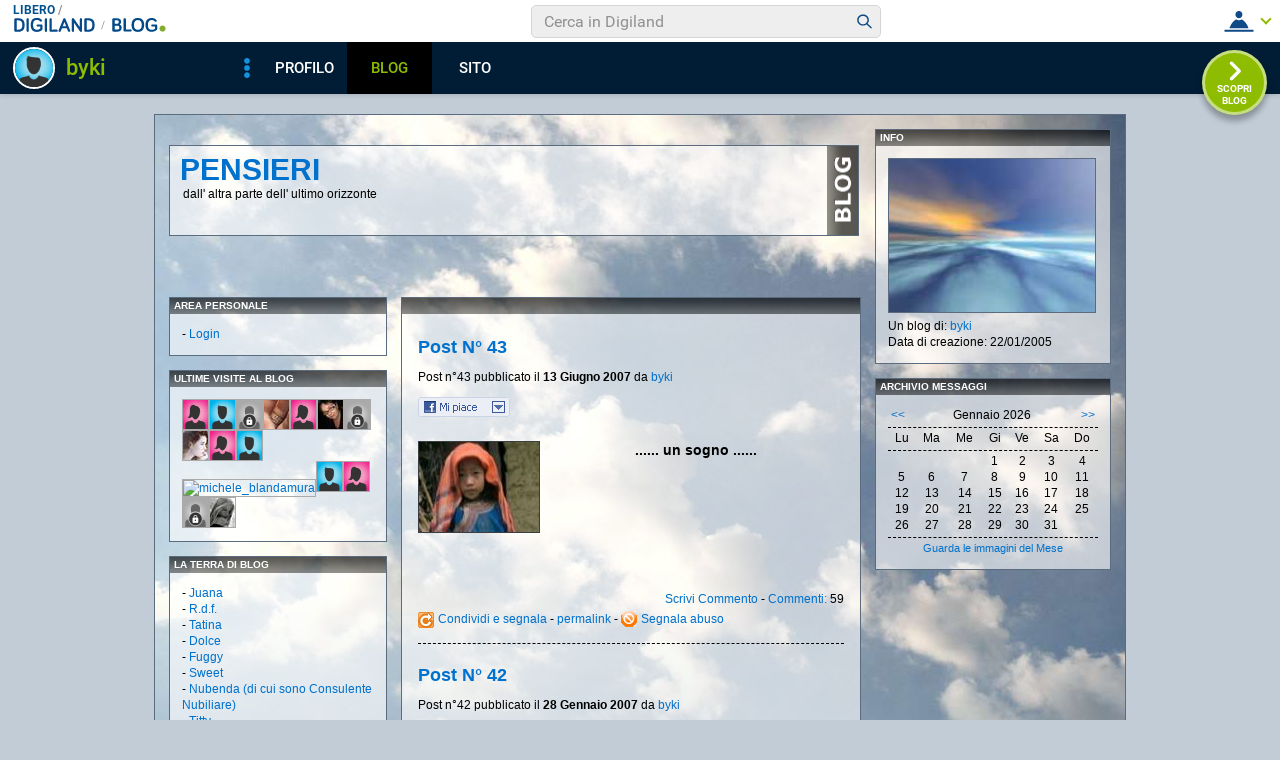

--- FILE ---
content_type: text/html; charset=iso-8859-1
request_url: https://blog.libero.it/terra/
body_size: 115628
content:


<!DOCTYPE HTML PUBLIC "-//W3C//DTD HTML 4.01 Transitional//EN" "http://www.w3.org/TR/html4/loose.dtd">
<html xmlns:fb="http://www.facebook.com/2008/fbml" xmlns:og="http://opengraphprotocol.org/schema/">
<head>
<title>
Pensieri - dall' altra parte dell' ultimo orizzonte</title>
<link rel="canonical" href="https://blog.libero.it/terra" /><link rel="amphtml" href="https://blog.libero.it/terra/amp" /><META NAME="keywords" CONTENT="byki,Di Tutto un pó,creare blog,crea blog,immagini blog,weblog,diario,news,blogger,sito personale,siti personali,pagine personali,giornali on line,post,articolo,articoli,community,publishing,tag">
<META NAME="description" CONTENT="Il Blog di byki: dall' altra parte dell' ultimo orizzonte. Anche tu puoi creare un blog gratis su Libero Blog.">
<META NAME="robots" CONTENT="index, follow">
<META NAME="revisit-after" CONTENT="3 days">
<meta property="og:title" content="Pensieri - dall' altra parte dell' ultimo orizzonte" />
<meta property="og:description" content="Il Blog di byki: dall' altra parte dell' ultimo orizzonte." />
<meta property="og:image" content="https://blog.libero.it/terra/getmedia.php?Nmc%60zo.goidk%25rrtez%272%3D%27%3E%05kmcnmgjgx%7B%27ek%2Fne%7Col-%3F2" />
<meta property="og:url" content="https://blog.libero.it/terra" />
<meta property="og:site_name" content="terra" />
<meta property="og:type" content="website" />
<meta property="fb:app_id" content="134364123279424" />
<meta property="fb:admins" content="634372457,679473979,100002247067263" />
<link rel="shortcut icon" href="//digistatic.libero.it/css/header_8_3_04/themes/default/img/favicon.ico" />
<link rel='stylesheet' type=text/css href='/blog/css/moblog.css'>
<link rel='stylesheet' type=text/css href='/blog/css/skin/65/clouds.css'>
<!-- iubenda -->
<script type="text/javascript" src="https://i5.plug.it/cmp/iub_conf_libero.js"></script>
<script type="text/javascript" src="//cdn.iubenda.com/cs/tcf/stub-v2.js"></script>
<script type="text/javascript" src="//cdn.iubenda.com/cs/iubenda_cs.js" charset="UTF-8" async></script>
<!-- /iubenda -->
<!-- IOL/Iubenda -->
<script src='https://i5.plug.it/cmp/qciol.min.js' async="true"></script>
<!-- /IOL/Iubenda -->

<!-- css superheader footer -->
<style>
.tlbCorp{display:none;position:relative;z-index:5000000;width:100%;height:30px;min-width:320px;box-sizing:border-box;padding-left:115px;font-family:Arial, Helvetica, sans-serif;line-height:2.5;letter-spacing:0;background:#262626}.tlbCorp__lgo{position:absolute;width:93px;height:17px;left:20px;top:6px}.tlbCorp__m-menu{height:inherit;display:flex;align-items:center}.tlbCorp__t-menu{background:#262626;display:flex;flex-direction:column;width:90px;right:-74px;box-sizing:content-box}.tlbCorp__lnk{font-size:11px;text-decoration:none;font-weight:700;color:#CCC;margin-left:20px;white-space:nowrap}.tlbCorp__btn{order:2;background:none;border:0;padding:0;margin:0 0 0 20px;font-family:inherit;color:#CCC;outline:none;font-size:11px;font-weight:700;cursor:pointer;position:relative;overflow:visible}.tlbCorp__btn::before{content:"";display:block;width:0;height:0;border-top:4px solid #CCC;border-right:4px solid transparent;border-left:4px solid transparent;position:absolute;top:50%;right:-15px;transform:translate(0, -50%)}.tlbCorp__m-menu__cont{order:1;position:relative;font-size:0}.tlbCorp__lnk:hover,.tlbCorp__btn:hover{transition:color 200ms cubic-bezier(0.55, 0, 0.1, 1);color:#fff}@media only screen and (min-width: 768px){.tlbCorp{display:block}.tlbCorp__t-menu--1{display:inline;position:static}.tlbCorp__t-menu--2{display:none;position:absolute}}@media only screen and (min-width: 1024px){.tlbCorp__t-menu--2{display:inline;position:static}.tlbCorp__t-menu--3{display:none;position:absolute}}@media only screen and (min-width: 1366px){.tlbCorp__btn{display:none}.tlbCorp__t-menu--3{display:inline;position:static}}@media only screen and (min-width: 600px) and (max-width: 767px){.tlbCorp__t-menu-open ~ .tlbCorp__m-menu__cont .tlbCorp__t-menu--1{display:flex;padding-right:20px}}@media only screen and (min-width: 768px) and (max-width: 1023px){.tlbCorp__t-menu-open ~ .tlbCorp__m-menu__cont .tlbCorp__t-menu--2{display:flex;padding-right:20px}}@media only screen and (min-width: 1024px) and (max-width: 1366px){.tlbCorp__t-menu-open ~ .tlbCorp__m-menu__cont .tlbCorp__t-menu--3{display:flex;padding-right:20px}}
.footerCorp{min-width:320px;padding:10px;box-sizing:border-box;font-size:11px;line-height:1;font-family:Arial, Helvetica, sans-serif;letter-spacing:0;color:#a3a3a3;background:#191919}.footerCorp-cnt{width:100%;max-width:1000px;margin:0 auto;display:flex;flex-flow:column nowrap;align-items:center;justify-content:space-evenly}.footerCorp__lgo{width:120px;height:22px}.footerCorp__brandLnk{padding:0 0 10px;text-align:center;display:flex;flex-flow:row wrap;justify-content:center}.footerCorp__lnk{font-size:10px;text-decoration:none;font-weight:700;color:#a3a3a3;margin:8px 4px 0;cursor:pointer}.footerCorp__lnk--cstLnk{margin:0 8px}.footerCorp__lnk:hover{transition:color 200ms cubic-bezier(0.55, 0, 0.1, 1);color:#fff}.footerCorp__cstLnk{display:flex;flex-flow:column nowrap;align-items:center}.footerCorp__cstLnk-txt{margin:10px 0 0;text-align:center;line-height:1.5;font-size:inherit;color:inherit}.footerCorp__cstLnk-cnt{text-align:center;line-height:1.5}.footerCorp__cstLnk-sps{display:block}@media only screen and (min-width: 600px){.footerCorp__cstLnk-sps{display:inline;margin:0 5px}.footerCorp__cstLnk-sps::before{content:"\002D"}}@media only screen and (min-width: 1024px){.footerCorp-cnt{flex-flow:row wrap}.footerCorp__brandLnk{height:17px;padding:0;align-items:flex-end}.footerCorp__lnk{font-size:11px;color:#a3a3a3;margin:0 4px}.footerCorp__lnk--cstLnk{margin:0 3px}.footerCorp__cstLnk{flex:1 0 100%;flex-flow:row wrap;justify-content:center;row-gap:7px}.footerCorp__brandLnk+.footerCorp__cstLnk{margin-top:10px}.footerCorp__cstLnk-cnt{margin:0 10px}.footerCorp__cstLnk-txt{margin:0 10px;text-align:left;line-height:inherit}}
</style>
<!-- /css superheader footer -->

<script type='text/javascript' src='/blog/js/fx_blog.js'></script>
<script type='text/javascript' src='/blog/js/sharesocial_web09.js'></script>
<script language="javascript">


    var sharedObjArr= new Array();
var swObj_0= new socialWeb2Share("0","digg","icn_share_digit","http://digg.com/submit?phase=2&url=##LINK##&title=##TITLE##");
sharedObjArr[0]=swObj_0;
var swObj_1= new socialWeb2Share("1","Facebook","icn_share_facebook","http://www.facebook.com/sharer.php?u=");
sharedObjArr[1]=swObj_1;
var swObj_2= new socialWeb2Share("2","MySpace","icn_share_myspace","http://www.myspace.com/Modules/PostTo/Pages/?t=##TITLE##&u=##LINK##&c=&l=3");
sharedObjArr[2]=swObj_2;
var swObj_3= new socialWeb2Share("3","del.icio.us","icn_share_delicious","http://del.icio.us/post?url=##LINK##&title=##TITLE##");
sharedObjArr[3]=swObj_3;
var swObj_4= new socialWeb2Share("4","StumbleUpon","icn_share_sumbleup","http://www.stumbleupon.com/submit?url=");
sharedObjArr[4]=swObj_4;
var swObj_5= new socialWeb2Share("5","Tecnorati","icn_share_tecnorati","http://www.technorati.com/faves?add=");
sharedObjArr[5]=swObj_5;
var swObj_6= new socialWeb2Share("6","Google Bookmarks","icn_share_googleobo","http://www.google.com/bookmarks/mark?op=edit&bkmk=##LINK##&title=##TITLE##");
sharedObjArr[6]=swObj_6;
var swObj_7= new socialWeb2Share("7","Windows Live","icn_share_winlive","https://favorites.live.com/quickadd.aspx?marklet=1&mkt=ita&url=##LINK##&title=##TITLE##&top=1");
sharedObjArr[7]=swObj_7;
var swObj_8= new socialWeb2Share("8","FriendFeed","icn_share_friendfeed","http://friendfeed.com/share?url=##LINK##&title=##TITLE##");
sharedObjArr[8]=swObj_8;
var swObj_9= new socialWeb2Share("9","Yahoo Bookmarks","icn_share_yahoobo","http://bookmarks.yahoo.com/toolbar/savebm?opener=tb&u=##LINK##&t=##TITLE##");
sharedObjArr[9]=swObj_9;
var swObj_10= new socialWeb2Share("10","OKNOtizie","icn_share_oknotizie","http://oknotizie.virgilio.it/post.html.php?url=##LINK##&title=##TITLE##");
sharedObjArr[10]=swObj_10;
<!--
nav_name = navigator.userAgent.toLowerCase();
is_opera = (nav_name.indexOf("opera") != -1);
is_mac = (nav_name.indexOf("mac") != -1);
if (is_opera || is_mac)
{
    document.write('<style> .defender { overflow: hidden; } </style>');
}
-->
</script>
<!-- https://barra-spazio.libero.it/ -->
<style type="text/css">
@import url("https://barra-spazio.libero.it//x/css/barra_n04.css");
</style>
<style type="text/css">
#maincol .postbody  h4 a{text-decoration:none!important;}
span.segnalabuso a{
    background: url('//digistatic.libero.it//pics/ico/abuse.gif') no-repeat scroll left center;
}
</style>
<script src="https://barra-spazio.libero.it//x/js/barra_n04.js" type="text/javascript" language="Javascript"></script>


<link rel="alternate" type="application/rss+xml" title="RSS" href="https://blog.libero.it/terra/index.rss">
<link rel="alternate" type="application/atom+xml" title="Atom 1.0" href="https://blog.libero.it/terra/index_atom.xml">
<style>
#main .lfb_butty { width: 92px; height: 20px; }
#main a.lfb_button {
    width: 92px; height: 20px; background-image: url(//barra-spazio.libero.it/x/pics/like.png); display: block;
    font-size: 1px;
    text-decoration: none;
        display: none;
    position: absolute;
}
#main .lfb_like { background-color: #ffffff; position: absolute; top: -2px; left: 0px; border: 2px solid #c0c0c0;
width: 430px; height: 85px;
z-index: 100;
}
#main .lfb_1px { width: 1px; height: 1px; position: absolute; z-index: 1; }
/* vb 2014 */
#l_header_topbar,#l_header_fixed_topbar_placeholder{height:98px}
</style>
<script>
function eoc() {
}

</script>

<!-- BARRA VIRALE 2014 - INIZIO -->

<script language="JavaScript" type="text/javascript" src="//digistatic.libero.it//css/header_8_3_04/js/clickserver.js"></script>
<script language="Javascript" type="text/javascript" src="//digistatic.libero.it//css/header_8_3_04/js/hf.js"></script>
<script language="Javascript" type="text/javascript">
<!--
        Libero.Stash.HF = { version: '8.3.04', cksrv: { a: 'HF8.3.04', b: 'blog' } };
//-->
</script>
<!--[if IE]>
    <style>
    #lh_header_top #lh_other, #lh_header_top #lh_options {
        top: 23px;
    }
    #lh_header_top #lh_nicknames {
        top: 22px;
    }
    #lh_header_top #lh_area04 a.lh_nicknames_arrow {
        /*height: 16px;*/
    }
    #lh_header #lh_area03 .lh_pos {
        padding-top: 4px;
    }
    #lh_header #lh_area03 table td input {
        margin-top: -1px !important;
        margin-top: -2px;
    }
    #lh_header #lh_close_me {
        margin-top: 0;
    }
    #lh_header.lite, #lh_header.liquid, #lh_header.liquid800, #lf_footer.lite, #lf_footer.liquid {
        width: expression(document.body.clientWidth < 800 ? '760px': 'auto' );
    }
    #lh_header #lh_area02.lite {
        width: expression(document.body.clientWidth < 1024 ? '636px': 'auto' );
    }
    #l_maincont {
        width: expression(document.body.clientWidth < 800 ? '760px': 'auto' );
    }
    #lh_header_top.lh_liquid {
        width: expression(document.body.clientWidth < 800 ? '760px': 'auto' );
    }
    #lh_header_top {
        height: 33px;
    }
    #lh_header_top #lh_area05 a.lh_on, #lh_header_top #lh_area04 a.lh_on {
        height: 22px;
    }
    #lh_header_top #lh_area04 a.lh_options {
        margin-left: -5px;
    }
    #lh_header_top {
        margin-top: 0px;
    }
    </style>
<![endif]-->
<!--[if lte IE 7]>
    <style>
    #lh_header_top #HF_login_l, #lh_header_top #HF_login_r {
        float: none;
    }
    #lh_header_top {
        left: 0px;
    }

    #l_header_topbar #l_header_topbar_popup_altro, #l_header_topbar #l_header_topbar_popup_opzioni {
        margin-top: 33px;
    }
    #l_header_topbar #l_header_topbar_popup_nicknames {
        margin-top: 25px;
    }

    </style>
<![endif]-->
<style>
    #lh_header #lh_area02a{
        position:relative;
        overflow: visible;
        height: 30px;
    }

    #lh_header #lh_area02b{
        z-index: -1;
    }
    #lh_header #lh_area02a .lh_pos {
        position: absolute;
        margin-bottom: 0;
    }

    #lh_header #lh_area02a .lh_on {
    }
    #lh_header .lh_finput_area input {
        height: 27px;
        padding-top: 0;
        padding-bottom: 0;
        line-height: 27px !important;
        font-size: 15px !important;
    }
    #lh_altro{
        position: relative !important;
    }
    #lh_header_top .lh_popup {
    }
    #lf_footer .lf_finput_area input {
        font-size: 12px !important;
        line-height: 25px !important;
        vertical-align: middle;
        padding: 0 !important;
        margin: 0 !important;
    }

</style>
<!--[if IE]>
    <style>

    #lh_header_top #lh_area05 a.lh_altro, #lh_header_top #lh_area04 a.lh_opzioni {
        margin-top: 0px;
        padding-top: 0px;
    }
    #lh_header_top #lh_area05 a.lh_altro {
        background-position: -67px -10px;
    }
    #lh_header_top #lh_area05 a.lh_altro_selected {
        background-position: -67px -36px;
    }
    #lh_header_top #lh_area04 a.lh_opzioni {
        background-position: -56px -10px;
    }
    #lh_header_top #lh_area04 a.lh_nicknames_arrow_selected, #lh_header_top #lh_area05 a.lh_altro_selected, #lh_header_top #lh_area04 a.lh_opzioni_selected {
        height: 23px;
    }
    #lh_header_top #lh_nicknames {
        left: -195px;
    }
    #lh_header_top #lh_other, #lh_header_top #lh_options {
        top: 22px;
    }
    #lh_header_top #lh_nicknames {
        top: 22px;
    }

    #lh_header .lh_finput_area .lh_pos {
        padding-top: 4px;
    }
    #lf_footer .lf_finput_area {
        height: 27px;
        max-height: 27px;
        overflow: hidden;
    }
    </style>
<![endif]-->

<!--[if IE]>
    <style>
    #l_header_topbar #l_header_topbar_popup_altro, #l_header_topbar #l_header_topbar_popup_opzioni {
        margin-top: 35px;
    }
    #l_header_topbar #l_header_topbar_popup_nicknames {
        margin-top: 28px;
    }
    #l_header_topbar #l_header_topbar_left #l_header_topbar_popup_altro a,
    #l_header_topbar #l_header_topbar_right #l_header_topbar_popup_opzioni a,
    #l_header_topbar #l_header_topbar_right #l_header_topbar_popup_nicknames a {
        padding: 0px 0px 0px 4px;
    }
    #l_header_topbar #l_header_topbar_right #l_header_topbar_nicknames_lk {
        display: inline-block;
    }
    #l_header_topbar #l_header_topbar_right #l_header_topbar_filter_family {
        line-height: 14px;
    }
    #l_header_topbar li {
        margin-top: 12px;
        line-height: 14px;
    }
    #l_header_topbar #l_header_topbar_right a.plus_selected {
        border-left: 1px solid #ffffff;
        color: #000000;
        margin-bottom: 0px;
        padding: 0px 17px 0px 8px;
        display: inline-block;
        background-position-y: -286px;
    }
    </style>
<![endif]-->

<!-- BARRA VIRALE 2014 - FINE -->

    <!-- ADV 2014 - START -->
<style>
.ad_wallpaper, .ad_728x90bottom, .ad_mputop, .ad_300x250bottom, .ad_720x400{margin:0 auto}
.ad_wallpaper, .ad_728x90bottom{width:970px;height:90px}
.ad_mputop, .ad_300x250bottom{width:300px}
.ad_720x400{width:336px}
.ad_160x600top{width:160px}
.ad_728x90bottom{width:728px;margin-top:8px}
.ad_mputop{margin-bottom:8px}
.ad_728x90bottom, #l_maincont, #lh_header, #lf_footer {position:relative}
</style>


<link rel="preconnect" href="https://tags.crwdcntrl.net">         
<link rel="preconnect" href="https://bcp.crwdcntrl.net">         
<link rel="dns-prefetch" href="https://tags.crwdcntrl.net">         
<link rel="dns-prefetch" href="https://bcp.crwdcntrl.net">
<script type='text/javascript' src='https://www.iolam.it/js/iam2.0.js?ns=libero/web/community/blog/oldusers/1.1' async></script>




    <!-- ADV 2014 - END -->


<!-- inizio  barra virale 2020 -->
	<script language="javascript" type="text/javascript" src="//i1.plug.it/iplug/js/lib/std/jquery/jquery-1.4.2.min.js"></script>
	<script language="javascript" type="text/javascript" src="https://digiland.libero.it/community/viralbar/js/script-beauty.js"></script>
	<link rel='stylesheet' href='https://digiland.libero.it/community/viralbar/css/plugin.css?ver=4.5.3' type='text/css' media='all' />
	<script>
		var iolNickname = "byki";
		var blogType = 'legacy';  
		var urlSegnalaAbuso = "https://blog.libero.it/segnalazioni.php?id=terra";
	</script>
	<script type='text/javascript' src='https://digiland.libero.it/community/viralbar/js/plugin.js?ver=4.5.3'></script>
<!-- fine  barra virale 2020 -->





</head>

<body onLoad="" bgcolor="#ffffff" leftmargin="6" topmargin="6" marginwidth="6" marginheight="6" onunload="unlo();">

<div style="height:100px; width:100%; display:block">&nbsp;</div><div align="center">
 
<!-- INIZIO DIV IAM -->
<div id="ad72890top" class="ad_bottom ad_banner970">	
</div>
<!-- FINE DIV IAM -->
</div><style>
.firstseparator { display: none; }

#main #thumbnails {
	width: 100%;
	table-layout: fixed;
	border-spacing: 0;
	border-collapse: collapse;
}

#main #thumbnails td {
	margin: 0;
	padding: 0;
	width: 25%;
	border: 0;
	text-align: center;
	vertical-align: middle;
	font-size: 70%;
	line-height: 1.1em;
}

#main #thumbnails td img {
	margin: 4px 0;
}

#main #trackbackstxt {
	margin-bottom: 1em;
}

#main .commentspacer {
	margin-top: 1em;
}

#main .newcommentlink {
	text-align: center;
}

#main .subcommentlink {
	font-size: 95%;
	line-height: normal;
}

#main #commentform {
	margin-top: .5em;
	text-align: center;
}

#main #commentform textarea {
	width: 90%;
}

#main #commallowedtags {
	font-size: 100%;
	line-height: normal;
}

#main #submitcomm {
	margin-top: 1em;
	text-align: center;
}

#main #newcomminfo {
	font-size: 95%;
	line-height: normal;
}

#main #commanonymousemail {
	margin-bottom: .5em;
}

#main #commantirobot {
	margin-top: .5em;
	text-align: center;
}

body { padding-bottom: 8px; }

#main .pnegative { margin-top: -0.75em; }
</style>

<div align="center">
	<div id="xmain">
		<div id="main" align="left">
			<div id="leftarea">
			
				<div style="margin: 16px 0px 60px 14px;">
					<table width="690" border="0" cellspacing="0" cellpadding="0" class="titletable">
						<tr>
						<td class="titletd" width="99%">
							<h1><a href="view.php?reset=1&id=terra">Pensieri</a></h1>
							<h2>dall' altra parte dell' ultimo orizzonte</h2>
						</td>
						<td class="blogotd" width="31">
							<a href="https://blog.libero.it/" id="blogo">&nbsp;</a>
						</td>
						</tr>
					</table>
				</div>

				<div id="header">
									</div>
				<div class="hack">&nbsp;</div>
				<div id="leftcol">
						<div class="boxspacer">
		<div class="box">
			<div class="titlebox"><h3>AREA PERSONALE</h3></div>			<div class="bodybox">
				<div class="opak">
				<div class="defender">
<div class="commonboxlogin">- <a href="https://login.libero.it/?service_id=blog&ret_url=http%3A%2F%2Fblog.libero.it%2Fterra%2Fview.php&nicklgn=1">Login</a>
</div>				<div class="hack">&nbsp;</div>
				</div>
				</div>
			</div>
		</div>
	</div>
	<div class="boxspacer">
		<div class="box">
			<div class="titlebox"><h3>ULTIME VISITE AL BLOG</h3></div>			<div class="bodybox">
				<div class="opak">
				<div class="defender">
<a href="https://spazio.libero.it/ESTELLAMELANY/" title="ESTELLAMELANY"><img src="//digimedia.libero.it/ESTELLAMELANY/small" alt="ESTELLAMELANY" width="25" height="29" border="0" style="margin: 4px 4px 4px x4px; border: 1px solid #aaaaaa;"></a><a href="https://spazio.libero.it/byki/" title="byki"><img src="//digimedia.libero.it/byki/small" alt="byki" width="25" height="29" border="0" style="margin: 4px 4px 4px x4px; border: 1px solid #aaaaaa;"></a><a href="https://spazio.libero.it/ritorno1/" title="ritorno1"><img src="//digimedia.libero.it/ritorno1/small" alt="ritorno1" width="25" height="29" border="0" style="margin: 4px 4px 4px x4px; border: 1px solid #aaaaaa;"></a><a href="https://spazio.libero.it/alemimosa5/" title="alemimosa5"><img src="//digimedia.libero.it/alemimosa5/small" alt="alemimosa5" width="25" height="29" border="0" style="margin: 4px 4px 4px x4px; border: 1px solid #aaaaaa;"></a><a href="https://spazio.libero.it/raffaella271/" title="raffaella271"><img src="//digimedia.libero.it/raffaella271/small" alt="raffaella271" width="25" height="29" border="0" style="margin: 4px 4px 4px x4px; border: 1px solid #aaaaaa;"></a><a href="https://spazio.libero.it/1ninni/" title="1ninni"><img src="//digimedia.libero.it/1ninni/small" alt="1ninni" width="25" height="29" border="0" style="margin: 4px 4px 4px x4px; border: 1px solid #aaaaaa;"></a><a href="https://spazio.libero.it/pupettaperFrancesco/" title="pupettaperFrancesco"><img src="//digimedia.libero.it/pupettaperFrancesco/small" alt="pupettaperFrancesco" width="25" height="29" border="0" style="margin: 4px 4px 4px x4px; border: 1px solid #aaaaaa;"></a><a href="https://spazio.libero.it/luna40e/" title="luna40e"><img src="//digimedia.libero.it/luna40e/small" alt="luna40e" width="25" height="29" border="0" style="margin: 4px 4px 4px x4px; border: 1px solid #aaaaaa;"></a><a href="https://spazio.libero.it/esseisabella/" title="esseisabella"><img src="//digimedia.libero.it/esseisabella/small" alt="esseisabella" width="25" height="29" border="0" style="margin: 4px 4px 4px x4px; border: 1px solid #aaaaaa;"></a><a href="https://spazio.libero.it/megadavidetor/" title="megadavidetor"><img src="//digimedia.libero.it/megadavidetor/small" alt="megadavidetor" width="25" height="29" border="0" style="margin: 4px 4px 4px x4px; border: 1px solid #aaaaaa;"></a><a href="https://spazio.libero.it/michele_blandamura/" title="michele_blandamura"><img src="//digimedia.libero.it/michele_blandamura/small" alt="michele_blandamura" width="25" height="29" border="0" style="margin: 4px 4px 4px x4px; border: 1px solid #aaaaaa;"></a><a href="https://spazio.libero.it/jeju/" title="jeju"><img src="//digimedia.libero.it/jeju/small" alt="jeju" width="25" height="29" border="0" style="margin: 4px 4px 4px x4px; border: 1px solid #aaaaaa;"></a><a href="https://spazio.libero.it/alexforevar/" title="alexforevar"><img src="//digimedia.libero.it/alexforevar/small" alt="alexforevar" width="25" height="29" border="0" style="margin: 4px 4px 4px x4px; border: 1px solid #aaaaaa;"></a><a href="https://spazio.libero.it/fireuno/" title="fireuno"><img src="//digimedia.libero.it/fireuno/small" alt="fireuno" width="25" height="29" border="0" style="margin: 4px 4px 4px x4px; border: 1px solid #aaaaaa;"></a><a href="https://spazio.libero.it/margareta6/" title="margareta6"><img src="//digimedia.libero.it/margareta6/small" alt="margareta6" width="25" height="29" border="0" style="margin: 4px 4px 4px x4px; border: 1px solid #aaaaaa;"></a>				<div class="hack">&nbsp;</div>
				</div>
				</div>
			</div>
		</div>
	</div>
	<div class="boxspacer">
		<div class="box">
			<div class="titlebox"><h3>LA TERRA DI BLOG</h3></div>			<div class="bodybox">
				<div class="opak">
				<div class="defender">
<div class="commonboxboxpers">	 - <a href="http://blog.libero.it/GABBIANO/view.php">Juana</a><br>
	 - <a href="http://blog.libero.it/filo/view.php">R.d.f.</a><br>
	 - <a href="http://blog.libero.it/Odietamoforever/view.php">Tatina</a><br>
	 - <a href="http://blog.libero.it/dolcestella/view.php">Dolce</a><br>
	 - <a href="http://blog.libero.it/Fugiens/view.php">Fuggy</a><br>
	 - <a href="http://blog.libero.it/sweetness752002/view.php">Sweet</a><br>
	 - <a href="http://blog.libero.it/nubenda/">Nubenda (di cui sono Consulente Nubiliare)</a><br>
	 - <a href="http://blog.libero.it/TuttaTeoria/view.php?id=TuttaTeoria">Titty</a><br>
	 - <a href="http://blog.libero.it/AURAROSA/view.php">Trilli</a><br>
	 - <a href="http://blog.libero.it/chrilly/view.php">Chrilly</a><br>
	 - <a href="http://blog.libero.it/ROBERTS/view.php?id=ROBERTS">Rob</a><br>
	 - <a href="http://blog.libero.it/Esther/view.php?nocache=1130177076">1ninni</a><br>
	 - <a href="http://blog.libero.it/layla73/view.php?reset=1">Fibi</a><br>
	 - <a href="http://blog.libero.it/Gassata/view.php?nocache=1132072114">Cocacola</a><br>
	 - <a href="http://blog.libero.it/MEDITATIONS/view.php?reset=1">Soleunico</a><br>
	 - <a href="http://blog.libero.it/Amarna/view.php?nocache=1132687480">Amarna</a><br>
	 - <a href="http://blog.libero.it/Rinata/view.php?nocache=1133221481">Stranissima</a><br>
	 - <a href="http://blog.libero.it/mmescafrancesc/view.php?reset=1">Delfy</a><br>
	 - <a href="http://blog.libero.it/4ever/view.php?nocache=1133888978">Piccola</a><br>
	 - <a href="http://blog.libero.it/nunzi06/view.php?nocache=1147021275">Nunzi</a><br>
	 - <a href="http://blog.libero.it/ognigiorno/view.php?nocache=1154628529">Pisolo</a><br>
	 - <a href="http://blog.libero.it/oltrelarcobaleno/view.php?reset=1&amp;id=oltrelarcobaleno">Di.</a><br>
	 - <a href="http://blog.libero.it/cheyenne67/">Vita</a><br>
</div>				<div class="hack">&nbsp;</div>
				</div>
				</div>
			</div>
		</div>
	</div>
<div class="notitle">
	<div class="boxspacer">
		<div class="box">
						<div class="bodybox">
				<div class="opak">
				<div class="defender">
<div class="commonboxamici2"><div align="center"><div class="commonboxamici2align">Citazioni nei <a href="https://blog.libero.it/amici_referenti.php?blog_name=terra" onclick="mkzoom_non_chiudere(this,400,200,0); return false;" class="alt">Blog Amici</a>: 7</div></div></div>				<div class="hack">&nbsp;</div>
				</div>
				</div>
			</div>
		</div>
	</div>
</div>
<div class="nobox">
	<div class="boxspacer">
		<div class="box">
						<div class="bodybox">
				<div class="opak">
				<div class="defender">
<div class="commonboxcounter">
<div align="center">
<div class="commonboxcounteralign">
<img src="counter.php?blog_name=terra" width="134" height="45" /></div>
</div>
</div>
				<div class="hack">&nbsp;</div>
				</div>
				</div>
			</div>
		</div>
	</div>
</div>
	<div class="boxspacer">
		<div class="box">
			<div class="titlebox"><h3>MENU</h3></div>			<div class="bodybox">
				<div class="opak">
				<div class="defender">
<div class="commonboxmenu">
- <a href="https://blog.libero.it/terra/view.php?reset=1">Home di questo Blog</a><br />

- <a href="javascript:window.external.AddFavorite('https://blog.libero.it/terra','Blog - Pensieri')">Aggiungi ai preferiti</a><br>
</div>
				<div class="hack">&nbsp;</div>
				</div>
				</div>
			</div>
		</div>
	</div>
<style>
.commonboxfbactivityfeed center{
height: auto !important; height:300px;min-height:300px;
}
</style>
		<div class="commonboxfbactivityfeed">
			<div class="boxspacer">
		<div class="box">
			<div class="titlebox"><h3>FACEBOOK</h3></div>			<div class="bodybox">
				<div class="opak">
				<div class="defender">
		<center>
		<fb:activity site="http://blog.libero.it/" width="212" height="300" colorscheme="light"  header="false" recommendation="true" border_color="#ffffff"></fb:activity>		</center>
					<div class="hack">&nbsp;</div>
				</div>
				</div>
			</div>
		</div>
	</div>
		</div>
		<div class="hack">&nbsp;</div>
		<div class="boxspacer">
		<div class="box">
			<div class="titlebox"><h3>CHI PUÒ SCRIVERE SUL BLOG</h3></div>			<div class="bodybox">
				<div class="opak">
				<div class="defender">
<div class="commonboxpubblicazione">
Solo l'autore può pubblicare messaggi in questo Blog e tutti gli utenti registrati possono pubblicare commenti.</div>
				<div class="hack">&nbsp;</div>
				</div>
				</div>
			</div>
		</div>
	</div>
<div class="nobox">
	<div class="boxspacer">
		<div class="box">
						<div class="bodybox">
				<div class="opak">
				<div class="defender">
<div class="commonboxfeeds">
	<div align="center">
		<div class="commonboxfeedsalign">
			<a href="index.rss"><img alt="RSS (Really simple syndication)" src="/blog/pics/skin/rss2.gif" border="0"></a>
			<a href="index_atom.xml"><img alt="Feed Atom" src="/blog/pics/skin/atom1.gif" border="0"></a>
		</div>
	</div>
</div>
				<div class="hack">&nbsp;</div>
				</div>
				</div>
			</div>
		</div>
	</div>
</div>
				</div>
				<div id="maincol">
					<div class="boxspacer">
						<div class="box">
							<div class="titlebox"><h3>&nbsp;</h3></div>
							<div class="bodybox">
								<div class="opak"><!-- view_ok.box start -->
<div class="defender">
								<!-- post -->
																<div style="width: 100%"><table width="100%" cellspacing="0" cellpadding="0" border="0"><tr><td>
								<div class="postbody"><h4><a href="https://blog.libero.it/terra/2838032.html">Post N&deg; 43</a></h4></div>
								<div class="postdata postdatatop" style="margin-bottom:1px;">
								Post n&deg;43 pubblicato il <strong>13 Giugno 2007 </strong> da <a href="https://digiland.libero.it/profilo.phtml?nick=byki">byki</a>								</div>
								
								
								<div class="postbody">
																		<div class="fblike fbliketextbefore fblikenofaces"> <div class="lfb_butty"><div class="lfb_1px"><a href="https://blog.libero.it/terra/2838032.html" onclick="lfb_likeme(this); return false;" class="lfb_button"></a></div></div></div><div class="postBodyminheight"><a target="mediawin" onClick="zmedia(this.href, 700, 500); return false;" href="mediaviewsk.php?%25reoho%26imJwug%3A%27970829%27%3A24%3Dc%25%3Aaiediek%25rrtez%272%3D%27%3E%05kmcnmgjgx%7B%27ek%2Fne%7Col-%3FU"><img width="120" height="90" src="getmedia.php?%24re.jgm%7DKghugJw%7De%7C%60%3A%27970829%27%3A24%3Dc%25%3Aaiediek%25rrtez%272%3D%27%3E%05kmcnmgjgx%7B%27ek%2Fne%7Col-%3F%5C" class="postpic" alt="Foto di byki"></a><p><p /><p align="center" /><p /><p /><p align="center"><font class="ske03"><strong></strong></font></p><p align="center"><font class="ske03"><strong></strong></font></p><p align="center"><font class="ske03"><strong></strong></font></p><p align="center"><font class="ske03"><strong>...... un sogno ......</strong></font></p><p /><p /><p /><p /><p /><p /><p /><p /><p /><p /><p /></p></p></p></p></p></p></p></p></p></p></p></p></p></p></p></p></div>									<div class="hack">&nbsp;</div>
								</div>
								
								</noscript></script></td></tr></table></div>
								

								<div class="postdata postdatabottom" style="margin-top:6px;">
									<div style="float: right" class="postdatalabs">
									 <div class="fblikebottomspacer"><a href="newcom.php?mlid=5681&msgid=2838032&mpadid=0#nuovo_commento">Scrivi Commento</a> - <a href="commenti.php?msgid=2838032&id=5681#comments">Commenti:</a> 59</div>									</div>
									
									<div class="hack" style="height:4px;font-size:0px;">&nbsp;</div>
									<div class="postdatalabs">
									
									<a id="clicksegnala_0"  onclick="socialWebMakeDiv('clicksegnala_0','https://blog.libero.it/terra/2838032.html','friend.php?url=https://blog.libero.it/terra/2838032.html','Post+N%26deg%3B+43')" href="javascript:void(0);" title="Condividi e segnala ">
									<img src="/blog/pics/socialwebicons/ico_condividi.gif" width="16" height="16" border="0" align="absmiddle" class="socialwebIconShare"  alt="Condividi e segnala " />Condividi e segnala </a> - 
									<a href="https://blog.libero.it/terra/2838032.html">permalink</a>


																											<span class="segnalabuso"> - <A href="https://blog.libero.it/segnalazioni.php?id=terra&msg=2838032&msgNum=43" target="segnabusi" onclick="window.open('about:blank','segnabusi','width=480,height=620,toolbar=no,location=no,status=yes,menubar=no'); return(ckSrv(this,'DGL','blog','abuso_post',null));">Segnala abuso</a></span>									</div>
								</div>
								<div class="hack">&nbsp;</div>
								<div class="separator">&nbsp;<hr /></div>
								<!-- /post -->
								<!-- post -->
																<div style="width: 100%"><table width="100%" cellspacing="0" cellpadding="0" border="0"><tr><td>
								<div class="postbody"><h4><a href="https://blog.libero.it/terra/2213337.html">Post N&deg; 42</a></h4></div>
								<div class="postdata postdatatop" style="margin-bottom:1px;">
								Post n&deg;42 pubblicato il <strong>28 Gennaio 2007 </strong> da <a href="https://digiland.libero.it/profilo.phtml?nick=byki">byki</a>								</div>
								
								
								<div class="postbody">
																		<div class="fblike fbliketextbefore fblikenofaces"> <div class="lfb_butty"><div class="lfb_1px"><a href="https://blog.libero.it/terra/2213337.html" onclick="lfb_likeme(this); return false;" class="lfb_button"></a></div></div></div><div class="postBodyminheight"><a target="mediawin" onClick="zmedia(this.href, 700, 500); return false;" href="mediaviewsk.php?%5Breoho%26imJwug%3F%27973303%27%3A01%3Dc%25%3Aaiediek%25rrtez%272%3D%27%3E%05kmcnmgjgx%7B%27ek%2Fne%7Col-%3F%5B"><img width="120" height="90" src="getmedia.php?Zre.jgm%7DKghugJw%7De%7C%60%3F%27973303%27%3A01%3Dc%25%3Aaiediek%25rrtez%272%3D%27%3E%05kmcnmgjgx%7B%27ek%2Fne%7Col-%3F%22" class="postpic" alt="Foto di byki"></a><p><p align="center"><font class="ske03">&quot;Non riusciremo mai a scoprire se <br />è nato prima l' uovo o la gallina <br />finchè non ci domanderemo che parte <br /></font><font class="ske03">abbia avuto in tutto questo il gallo&quot;</font></p></p></div>									<div class="hack">&nbsp;</div>
								</div>
								
								</noscript></script></td></tr></table></div>
								

								<div class="postdata postdatabottom" style="margin-top:6px;">
									<div style="float: right" class="postdatalabs">
									 <div class="fblikebottomspacer"><a href="newcom.php?mlid=5681&msgid=2213337&mpadid=0#nuovo_commento">Scrivi Commento</a> - <a href="commenti.php?msgid=2213337&id=5681#comments">Commenti:</a> 65</div>									</div>
									
									<div class="hack" style="height:4px;font-size:0px;">&nbsp;</div>
									<div class="postdatalabs">
									
									<a id="clicksegnala_1"  onclick="socialWebMakeDiv('clicksegnala_1','https://blog.libero.it/terra/2213337.html','friend.php?url=https://blog.libero.it/terra/2213337.html','Post+N%26deg%3B+42')" href="javascript:void(0);" title="Condividi e segnala ">
									<img src="/blog/pics/socialwebicons/ico_condividi.gif" width="16" height="16" border="0" align="absmiddle" class="socialwebIconShare"  alt="Condividi e segnala " />Condividi e segnala </a> - 
									<a href="https://blog.libero.it/terra/2213337.html">permalink</a>


																											<span class="segnalabuso"> - <A href="https://blog.libero.it/segnalazioni.php?id=terra&msg=2213337&msgNum=42" target="segnabusi" onclick="window.open('about:blank','segnabusi','width=480,height=620,toolbar=no,location=no,status=yes,menubar=no'); return(ckSrv(this,'DGL','blog','abuso_post',null));">Segnala abuso</a></span>									</div>
								</div>
								<div class="hack">&nbsp;</div>
								<div class="separator">&nbsp;<hr /></div>
								<!-- /post -->
								<!-- post -->
																<div style="width: 100%"><table width="100%" cellspacing="0" cellpadding="0" border="0"><tr><td>
								<div class="postbody"><h4><a href="https://blog.libero.it/terra/1793015.html">Post N&deg; 40</a></h4></div>
								<div class="postdata postdatatop" style="margin-bottom:1px;">
								Post n&deg;40 pubblicato il <strong>21 Ottobre 2006 </strong> da <a href="https://digiland.libero.it/profilo.phtml?nick=byki">byki</a>								</div>
								
								
								<div class="postbody">
																		<div class="fblike fbliketextbefore fblikenofaces"> <div class="lfb_butty"><div class="lfb_1px"><a href="https://blog.libero.it/terra/1793015.html" onclick="lfb_likeme(this); return false;" class="lfb_button"></a></div></div></div><div class="postBodyminheight"><a target="mediawin" onClick="zmedia(this.href, 700, 500); return false;" href="mediaviewsk.php?_reoho%26imJwug%3F%259512%3D3%25%3B10%3Cc%25%3Aaiediek%25rrtez%272%3D%27%3E%05kmcnmgjgx%7B%27ek%2Fne%7Col-%3FS"><img width="120" height="90" src="getmedia.php?%5Ere.jgm%7DKghugJw%7De%7C%60%3F%259512%3D3%25%3B10%3Cc%25%3Aaiediek%25rrtez%272%3D%27%3E%05kmcnmgjgx%7B%27ek%2Fne%7Col-%3FZ" class="postpic" alt="Foto di byki"></a><p><p align="center"><font class="ske03" face="arial,helvetica,sans-serif" color="#cc3300"><em><strong>&quot;Non smettere mai di cercare ciò che ami... </strong></em></font></p><p align="center"><font class="ske03" face="arial,helvetica,sans-serif" color="#cc3300"><em><strong>o finirai per innamorarti di ciò che trovi...&quot;</strong></em></font></p></p></div>									<div class="hack">&nbsp;</div>
								</div>
								
								</noscript></script></td></tr></table></div>
								

								<div class="postdata postdatabottom" style="margin-top:6px;">
									<div style="float: right" class="postdatalabs">
									 <div class="fblikebottomspacer"><A HREF="commenti.php?msgid=1793015&id=5681#trackback">Trackback:</a> 2 - <a href="newcom.php?mlid=5681&msgid=1793015&mpadid=0#nuovo_commento">Scrivi Commento</a> - <a href="commenti.php?msgid=1793015&id=5681#comments">Commenti:</a> 85</div>									</div>
									
									<div class="hack" style="height:4px;font-size:0px;">&nbsp;</div>
									<div class="postdatalabs">
									
									<a id="clicksegnala_2"  onclick="socialWebMakeDiv('clicksegnala_2','https://blog.libero.it/terra/1793015.html','friend.php?url=https://blog.libero.it/terra/1793015.html','Post+N%26deg%3B+40')" href="javascript:void(0);" title="Condividi e segnala ">
									<img src="/blog/pics/socialwebicons/ico_condividi.gif" width="16" height="16" border="0" align="absmiddle" class="socialwebIconShare"  alt="Condividi e segnala " />Condividi e segnala </a> - 
									<a href="https://blog.libero.it/terra/1793015.html">permalink</a>


																											<span class="segnalabuso"> - <A href="https://blog.libero.it/segnalazioni.php?id=terra&msg=1793015&msgNum=40" target="segnabusi" onclick="window.open('about:blank','segnabusi','width=480,height=620,toolbar=no,location=no,status=yes,menubar=no'); return(ckSrv(this,'DGL','blog','abuso_post',null));">Segnala abuso</a></span>									</div>
								</div>
								<div class="hack">&nbsp;</div>
								<div class="separator">&nbsp;<hr /></div>
								<!-- /post -->
								<!-- post -->
																<div style="width: 100%"><table width="100%" cellspacing="0" cellpadding="0" border="0"><tr><td>
								<div class="postbody"><h4><a href="https://blog.libero.it/terra/1623119.html">Post N&deg; 39</a></h4></div>
								<div class="postdata postdatatop" style="margin-bottom:1px;">
								Post n&deg;39 pubblicato il <strong>13 Settembre 2006 </strong> da <a href="https://digiland.libero.it/profilo.phtml?nick=byki">byki</a>								</div>
								
								
								<div class="postbody">
																		<div class="fblike fbliketextbefore fblikenofaces"> <div class="lfb_butty"><div class="lfb_1px"><a href="https://blog.libero.it/terra/1623119.html" onclick="lfb_likeme(this); return false;" class="lfb_button"></a></div></div></div><div class="postBodyminheight"><a target="mediawin" onClick="zmedia(this.href, 700, 500); return false;" href="mediaviewsk.php?%24reoho%26imJwug%3B-951362%25%3B81%3Cc%25%3Aaiediek%25rrtez%272%3D%27%3E%05kmcnmgjgx%7B%27ek%2Fne%7Col-%3FT"><img width="120" height="90" src="getmedia.php?%23re.jgm%7DKghugJw%7De%7C%60%3B-951362%25%3B81%3Cc%25%3Aaiediek%25rrtez%272%3D%27%3E%05kmcnmgjgx%7B%27ek%2Fne%7Col-%3F%5B" class="postpic" alt="Foto di byki"></a><p><P align=right><STRONG><EM><FONT face=times class='ske03'>&quot;La mia maliconia è tanta e tale,<BR>ch'i' non discredo che, s'egli 'l sapesse<BR>un che mi fosse nemico mortale,<BR>che di me di pietade non piangesse.<BR>  Quella, per cu' m'avven, poco ne cale;<BR>che mi potrebbe, sed ella volesse,<BR>guarir 'n un punto di tutto 'l mie male,<BR>sed ella pur: - I' t'odio - mi dicesse.<BR>  Ma quest'è la risposta c'ho da lei:<BR>ched ella non mi vol nè mal nè bene,<BR>e ched i' vad'a far li fatti mei;<BR>  ch'ella non cura s'i' ho gioi' o pene,<BR>men ch'una paglia che va tra' piei:<BR>mal grado n'abbi Amor, ch'a le' mi diène.&quot;</FONT></EM></STRONG></P><P align=right><STRONG><EM><FONT face=times class='ske03'>Con dedica.</FONT></EM></STRONG></P></p></div>									<div class="hack">&nbsp;</div>
								</div>
								
								</noscript></script></td></tr></table></div>
								

								<div class="postdata postdatabottom" style="margin-top:6px;">
									<div style="float: right" class="postdatalabs">
									 <div class="fblikebottomspacer"><A HREF="commenti.php?msgid=1623119&id=5681#trackback">Trackback:</a> 1 - <a href="newcom.php?mlid=5681&msgid=1623119&mpadid=0#nuovo_commento">Scrivi Commento</a> - <a href="commenti.php?msgid=1623119&id=5681#comments">Commenti:</a> 46</div>									</div>
									
									<div class="hack" style="height:4px;font-size:0px;">&nbsp;</div>
									<div class="postdatalabs">
									
									<a id="clicksegnala_3"  onclick="socialWebMakeDiv('clicksegnala_3','https://blog.libero.it/terra/1623119.html','friend.php?url=https://blog.libero.it/terra/1623119.html','Post+N%26deg%3B+39')" href="javascript:void(0);" title="Condividi e segnala ">
									<img src="/blog/pics/socialwebicons/ico_condividi.gif" width="16" height="16" border="0" align="absmiddle" class="socialwebIconShare"  alt="Condividi e segnala " />Condividi e segnala </a> - 
									<a href="https://blog.libero.it/terra/1623119.html">permalink</a>


																											<span class="segnalabuso"> - <A href="https://blog.libero.it/segnalazioni.php?id=terra&msg=1623119&msgNum=39" target="segnabusi" onclick="window.open('about:blank','segnabusi','width=480,height=620,toolbar=no,location=no,status=yes,menubar=no'); return(ckSrv(this,'DGL','blog','abuso_post',null));">Segnala abuso</a></span>									</div>
								</div>
								<div class="hack">&nbsp;</div>
								<div class="separator">&nbsp;<hr /></div>
								<!-- /post -->
								<!-- post -->
																<div style="width: 100%"><table width="100%" cellspacing="0" cellpadding="0" border="0"><tr><td>
								<div class="postbody"><h4><a href="https://blog.libero.it/terra/1491340.html">Post N&deg; 38</a></h4></div>
								<div class="postdata postdatatop" style="margin-bottom:1px;">
								Post n&deg;38 pubblicato il <strong>06 Agosto 2006 </strong> da <a href="https://digiland.libero.it/profilo.phtml?nick=byki">byki</a>								</div>
								
								
								<div class="postbody">
																		<div class="fblike fbliketextbefore fblikenofaces"> <div class="lfb_butty"><div class="lfb_1px"><a href="https://blog.libero.it/terra/1491340.html" onclick="lfb_likeme(this); return false;" class="lfb_button"></a></div></div></div><div class="postBodyminheight"><a target="mediawin" onClick="zmedia(this.href, 700, 500); return false;" href="mediaviewsk.php?%22reoho%26imJwug%3A%25%3C531%3C1%25%3B80%3Cc%25%3Aaiediek%25rrtez%272%3D%27%3E%05kmcnmgjgx%7B%27ek%2Fne%7Col-%3FN"><img width="120" height="90" src="getmedia.php?%21re.jgm%7DKghugJw%7De%7C%60%3A%25%3C531%3C1%25%3B80%3Cc%25%3Aaiediek%25rrtez%272%3D%27%3E%05kmcnmgjgx%7B%27ek%2Fne%7Col-%3FU" class="postpic" alt="Foto di byki"></a><p><P align=center><STRONG><FONT color=#990000 class='ske03'>...... 44 gatti in fila per sei, col resto di due.......</FONT></STRONG></P><P align=center><STRONG><FONT class='ske03'></FONT></STRONG></P><P align=left><FONT class='ske01'>ps: ma il profilo non viene aggiornato automaticamente??.. che dite?..<BR>aggiorno io?... o faccio finta di niente? </FONT></P></p></div>									<div class="hack">&nbsp;</div>
								</div>
								
								</noscript></script></td></tr></table></div>
								

								<div class="postdata postdatabottom" style="margin-top:6px;">
									<div style="float: right" class="postdatalabs">
									 <div class="fblikebottomspacer"><A HREF="commenti.php?msgid=1491340&id=5681#trackback">Trackback:</a> 1 - <a href="newcom.php?mlid=5681&msgid=1491340&mpadid=0#nuovo_commento">Scrivi Commento</a> - <a href="commenti.php?msgid=1491340&id=5681#comments">Commenti:</a> 60</div>									</div>
									
									<div class="hack" style="height:4px;font-size:0px;">&nbsp;</div>
									<div class="postdatalabs">
									
									<a id="clicksegnala_4"  onclick="socialWebMakeDiv('clicksegnala_4','https://blog.libero.it/terra/1491340.html','friend.php?url=https://blog.libero.it/terra/1491340.html','Post+N%26deg%3B+38')" href="javascript:void(0);" title="Condividi e segnala ">
									<img src="/blog/pics/socialwebicons/ico_condividi.gif" width="16" height="16" border="0" align="absmiddle" class="socialwebIconShare"  alt="Condividi e segnala " />Condividi e segnala </a> - 
									<a href="https://blog.libero.it/terra/1491340.html">permalink</a>


																											<span class="segnalabuso"> - <A href="https://blog.libero.it/segnalazioni.php?id=terra&msg=1491340&msgNum=38" target="segnabusi" onclick="window.open('about:blank','segnabusi','width=480,height=620,toolbar=no,location=no,status=yes,menubar=no'); return(ckSrv(this,'DGL','blog','abuso_post',null));">Segnala abuso</a></span>									</div>
								</div>
								<div class="hack">&nbsp;</div>
								<div class="separator">&nbsp;<hr /></div>
								<!-- /post -->
								<!-- post -->
																<div style="width: 100%"><table width="100%" cellspacing="0" cellpadding="0" border="0"><tr><td>
								<div class="postbody"><h4><a href="https://blog.libero.it/terra/1408910.html">Post N&deg; 37</a></h4></div>
								<div class="postdata postdatatop" style="margin-bottom:1px;">
								Post n&deg;37 pubblicato il <strong>13 Luglio 2006 </strong> da <a href="https://digiland.libero.it/profilo.phtml?nick=byki">byki</a>								</div>
								
								
								<div class="postbody">
																		<div class="fblike fbliketextbefore fblikenofaces"> <div class="lfb_butty"><div class="lfb_1px"><a href="https://blog.libero.it/terra/1408910.html" onclick="lfb_likeme(this); return false;" class="lfb_button"></a></div></div></div><div class="postBodyminheight"><a target="mediawin" onClick="zmedia(this.href, 700, 500); return false;" href="mediaviewsk.php?%22reoho%26imJwug%3A%25958940%25%3B25%3Cc%25%3Aaiediek%25rrtez%272%3D%27%3E%05kmcnmgjgx%7B%27ek%2Fne%7Col-%3FN"><img width="120" height="90" src="getmedia.php?%21re.jgm%7DKghugJw%7De%7C%60%3A%25958940%25%3B25%3Cc%25%3Aaiediek%25rrtez%272%3D%27%3E%05kmcnmgjgx%7B%27ek%2Fne%7Col-%3FU" class="postpic" alt="Foto di byki"></a><p><P align=center><STRONG><FONT color=#663333>Oblio del creato,<BR>Memoria del Creatore,<BR>Attenzione all'interiore<BR>e starsene amando l'Amato.<BR></FONT></STRONG></P></p></div>									<div class="hack">&nbsp;</div>
								</div>
								
								</noscript></script></td></tr></table></div>
								

								<div class="postdata postdatabottom" style="margin-top:6px;">
									<div style="float: right" class="postdatalabs">
									 <div class="fblikebottomspacer"><A HREF="commenti.php?msgid=1408910&id=5681#trackback">Trackback:</a> 1 - <a href="newcom.php?mlid=5681&msgid=1408910&mpadid=0#nuovo_commento">Scrivi Commento</a> - <a href="commenti.php?msgid=1408910&id=5681#comments">Commenti:</a> 38</div>									</div>
									
									<div class="hack" style="height:4px;font-size:0px;">&nbsp;</div>
									<div class="postdatalabs">
									
									<a id="clicksegnala_5"  onclick="socialWebMakeDiv('clicksegnala_5','https://blog.libero.it/terra/1408910.html','friend.php?url=https://blog.libero.it/terra/1408910.html','Post+N%26deg%3B+37')" href="javascript:void(0);" title="Condividi e segnala ">
									<img src="/blog/pics/socialwebicons/ico_condividi.gif" width="16" height="16" border="0" align="absmiddle" class="socialwebIconShare"  alt="Condividi e segnala " />Condividi e segnala </a> - 
									<a href="https://blog.libero.it/terra/1408910.html">permalink</a>


																											<span class="segnalabuso"> - <A href="https://blog.libero.it/segnalazioni.php?id=terra&msg=1408910&msgNum=37" target="segnabusi" onclick="window.open('about:blank','segnabusi','width=480,height=620,toolbar=no,location=no,status=yes,menubar=no'); return(ckSrv(this,'DGL','blog','abuso_post',null));">Segnala abuso</a></span>									</div>
								</div>
								<div class="hack">&nbsp;</div>
								<div class="separator">&nbsp;<hr /></div>
								<!-- /post -->
								<!-- post -->
																<div style="width: 100%"><table width="100%" cellspacing="0" cellpadding="0" border="0"><tr><td>
								<div class="postbody"><h4><a href="https://blog.libero.it/terra/1275170.html">Post N&deg; 36</a></h4></div>
								<div class="postdata postdatatop" style="margin-bottom:1px;">
								Post n&deg;36 pubblicato il <strong>10 Giugno 2006 </strong> da <a href="https://digiland.libero.it/profilo.phtml?nick=byki">byki</a>								</div>
								
								
								<div class="postbody">
																		<div class="fblike fbliketextbefore fblikenofaces"> <div class="lfb_butty"><div class="lfb_1px"><a href="https://blog.libero.it/terra/1275170.html" onclick="lfb_likeme(this); return false;" class="lfb_button"></a></div></div></div><div class="postBodyminheight"><a target="mediawin" onClick="zmedia(this.href, 700, 500); return false;" href="mediaviewsk.php?%21reoho%26imJwug%3A%25%3D75127%25%3B24%3Cc%25%3Aaiediek%25rrtez%272%3D%27%3E%05kmcnmgjgx%7B%27ek%2Fne%7Col-%3FU"><img width="120" height="90" src="getmedia.php?%20re.jgm%7DKghugJw%7De%7C%60%3A%25%3D75127%25%3B24%3Cc%25%3Aaiediek%25rrtez%272%3D%27%3E%05kmcnmgjgx%7B%27ek%2Fne%7Col-%3F%5C" class="postpic" alt="Foto di byki"></a><p><P align=center><STRONG><U>Giornata infausta 3</U></STRONG></P><P align=justify><STRONG>Computer di casa fuori uso.... non da più segnali di vita.. penso problemi di hardware (cazzarola!!.. ma ha solo un anno!!)... ufff..... Ciò vuol dire che, per un tempo non ben precisato non mi potrò collegare da casa.. strauff... quindi ne la sera, ne durante il week end.. e questo mi dispiace molto.. perchè mi costringe a dei black out relazionali qui nel blog... sigh... me tapino.. me derelitto... sob... e pure.. snif..... </STRONG></P></p></div>									<div class="hack">&nbsp;</div>
								</div>
								
								</noscript></script></td></tr></table></div>
								

								<div class="postdata postdatabottom" style="margin-top:6px;">
									<div style="float: right" class="postdatalabs">
									 <div class="fblikebottomspacer"><A HREF="commenti.php?msgid=1275170&id=5681#trackback">Trackback:</a> 6 - <a href="newcom.php?mlid=5681&msgid=1275170&mpadid=0#nuovo_commento">Scrivi Commento</a> - <a href="commenti.php?msgid=1275170&id=5681#comments">Commenti:</a> 70</div>									</div>
									
									<div class="hack" style="height:4px;font-size:0px;">&nbsp;</div>
									<div class="postdatalabs">
									
									<a id="clicksegnala_6"  onclick="socialWebMakeDiv('clicksegnala_6','https://blog.libero.it/terra/1275170.html','friend.php?url=https://blog.libero.it/terra/1275170.html','Post+N%26deg%3B+36')" href="javascript:void(0);" title="Condividi e segnala ">
									<img src="/blog/pics/socialwebicons/ico_condividi.gif" width="16" height="16" border="0" align="absmiddle" class="socialwebIconShare"  alt="Condividi e segnala " />Condividi e segnala </a> - 
									<a href="https://blog.libero.it/terra/1275170.html">permalink</a>


																											<span class="segnalabuso"> - <A href="https://blog.libero.it/segnalazioni.php?id=terra&msg=1275170&msgNum=36" target="segnabusi" onclick="window.open('about:blank','segnabusi','width=480,height=620,toolbar=no,location=no,status=yes,menubar=no'); return(ckSrv(this,'DGL','blog','abuso_post',null));">Segnala abuso</a></span>									</div>
								</div>
								<div class="hack">&nbsp;</div>
								<div class="separator">&nbsp;<hr /></div>
								<!-- /post -->
								<!-- post -->
																<div style="width: 100%"><table width="100%" cellspacing="0" cellpadding="0" border="0"><tr><td>
								<div class="postbody"><h4><a href="https://blog.libero.it/terra/1207216.html">Post N&deg; 35</a></h4></div>
								<div class="postdata postdatatop" style="margin-bottom:1px;">
								Post n&deg;35 pubblicato il <strong>24 Maggio 2006 </strong> da <a href="https://digiland.libero.it/profilo.phtml?nick=byki">byki</a>								</div>
								
								
								<div class="postbody">
																		<div class="fblike fbliketextbefore fblikenofaces"> <div class="lfb_butty"><div class="lfb_1px"><a href="https://blog.libero.it/terra/1207216.html" onclick="lfb_likeme(this); return false;" class="lfb_button"></a></div></div></div><div class="postBodyminheight"><a target="mediawin" onClick="zmedia(this.href, 700, 500); return false;" href="mediaviewsk.php?%5Creoho%26imJwug%3E%27957202%25%3B05%3Cc%25%3Aaiediek%25rrtez%272%3D%27%3E%05kmcnmgjgx%7B%27ek%2Fne%7Col-%3FT"><img width="120" height="90" src="getmedia.php?%5Bre.jgm%7DKghugJw%7De%7C%60%3E%27957202%25%3B05%3Cc%25%3Aaiediek%25rrtez%272%3D%27%3E%05kmcnmgjgx%7B%27ek%2Fne%7Col-%3F%5B" class="postpic" alt="Foto di byki"></a><p><P align=center><STRONG><FONT color=#330099><FONT class='ske03'>UNDER COSTRUCTION<BR>(no idea</FONT>)</FONT></STRONG></P><P align=left><STRONG><FONT color=#330099><U>Giornata Infausta 1<BR></U>carta d' identitaà scaduta... vado a farmene dare una nuova in comune... la tipa traffica col computer... e mi guarda ripetutamente... infine.. alla voce &quot;capelli&quot;, ci piazza un bel &quot;brizzolati&quot;... accc.... cazzarola!!!... prima carta d' identità dove alla voce capelli, non ci sta scritto &quot;neri&quot;... sgrunt.... volevo picchiare la tipa..... sigh</FONT></STRONG></P><P align=left><STRONG><FONT color=#330099><U>Giornata Infausta 2<BR></U>oramai è quasi ufficiale... dovrò recarmi prossimamente un pò di giorni a Brindisi per curare l' iter burocratico riguardante l' eredità di una mia vecchia zia che lì spirò.... sgrunt... probabile che mi toccherà andarci da solo in quel luogo foresto e per me sconosciuto... mah... pertanto cercasi amica disposta a farmi un pò di compagnia in questo incasinato compito.... naturalmente offro vitto e alloggio..... ^_^</FONT></STRONG></P></p></div>									<div class="hack">&nbsp;</div>
								</div>
								
								</noscript></script></td></tr></table></div>
								

								<div class="postdata postdatabottom" style="margin-top:6px;">
									<div style="float: right" class="postdatalabs">
									 <div class="fblikebottomspacer"><A HREF="commenti.php?msgid=1207216&id=5681#trackback">Trackback:</a> 2 - <a href="newcom.php?mlid=5681&msgid=1207216&mpadid=0#nuovo_commento">Scrivi Commento</a> - <a href="commenti.php?msgid=1207216&id=5681#comments">Commenti:</a> 58</div>									</div>
									
									<div class="hack" style="height:4px;font-size:0px;">&nbsp;</div>
									<div class="postdatalabs">
									
									<a id="clicksegnala_7"  onclick="socialWebMakeDiv('clicksegnala_7','https://blog.libero.it/terra/1207216.html','friend.php?url=https://blog.libero.it/terra/1207216.html','Post+N%26deg%3B+35')" href="javascript:void(0);" title="Condividi e segnala ">
									<img src="/blog/pics/socialwebicons/ico_condividi.gif" width="16" height="16" border="0" align="absmiddle" class="socialwebIconShare"  alt="Condividi e segnala " />Condividi e segnala </a> - 
									<a href="https://blog.libero.it/terra/1207216.html">permalink</a>


																											<span class="segnalabuso"> - <A href="https://blog.libero.it/segnalazioni.php?id=terra&msg=1207216&msgNum=35" target="segnabusi" onclick="window.open('about:blank','segnabusi','width=480,height=620,toolbar=no,location=no,status=yes,menubar=no'); return(ckSrv(this,'DGL','blog','abuso_post',null));">Segnala abuso</a></span>									</div>
								</div>
								<div class="hack">&nbsp;</div>
								<div class="separator">&nbsp;<hr /></div>
								<!-- /post -->
								<!-- post -->
																<div style="width: 100%"><table width="100%" cellspacing="0" cellpadding="0" border="0"><tr><td>
								<div class="postbody"><h4><a href="https://blog.libero.it/terra/1055089.html">Post N&deg; 34</a></h4></div>
								<div class="postdata postdatatop" style="margin-bottom:1px;">
								Post n&deg;34 pubblicato il <strong>15 Aprile 2006 </strong> da <a href="https://digiland.libero.it/profilo.phtml?nick=byki">byki</a>								</div>
								
								
								<div class="postbody">
																		<div class="fblike fbliketextbefore fblikenofaces"> <div class="lfb_butty"><div class="lfb_1px"><a href="https://blog.libero.it/terra/1055089.html" onclick="lfb_likeme(this); return false;" class="lfb_button"></a></div></div></div><div class="postBodyminheight"><a target="mediawin" onClick="zmedia(this.href, 700, 500); return false;" href="mediaviewsk.php?%24reoho%26imJwug%3B-8%3D5005%25%3B04%3Cc%25%3Aaiediek%25rrtez%272%3D%27%3E%05kmcnmgjgx%7B%27ek%2Fne%7Col-%3FL"><img width="120" height="90" src="getmedia.php?%23re.jgm%7DKghugJw%7De%7C%60%3B-8%3D5005%25%3B04%3Cc%25%3Aaiediek%25rrtez%272%3D%27%3E%05kmcnmgjgx%7B%27ek%2Fne%7Col-%3FS" class="postpic" alt="Foto di byki"></a><p><P align=center><STRONG><EM><FONT face=arial,helvetica,sans-serif><FONT color=#3300cc class='ske03'>&quot;Esiste o no<BR>il sogno che smarrii<BR>prima dell'alba?&quot;<BR></FONT></FONT></EM></STRONG></P></p></div>									<div class="hack">&nbsp;</div>
								</div>
								
								</noscript></script></td></tr></table></div>
								

								<div class="postdata postdatabottom" style="margin-top:6px;">
									<div style="float: right" class="postdatalabs">
									 <div class="fblikebottomspacer"><a href="newcom.php?mlid=5681&msgid=1055089&mpadid=0#nuovo_commento">Scrivi Commento</a> - <a href="commenti.php?msgid=1055089&id=5681#comments">Commenti:</a> 134</div>									</div>
									
									<div class="hack" style="height:4px;font-size:0px;">&nbsp;</div>
									<div class="postdatalabs">
									
									<a id="clicksegnala_8"  onclick="socialWebMakeDiv('clicksegnala_8','https://blog.libero.it/terra/1055089.html','friend.php?url=https://blog.libero.it/terra/1055089.html','Post+N%26deg%3B+34')" href="javascript:void(0);" title="Condividi e segnala ">
									<img src="/blog/pics/socialwebicons/ico_condividi.gif" width="16" height="16" border="0" align="absmiddle" class="socialwebIconShare"  alt="Condividi e segnala " />Condividi e segnala </a> - 
									<a href="https://blog.libero.it/terra/1055089.html">permalink</a>


																											<span class="segnalabuso"> - <A href="https://blog.libero.it/segnalazioni.php?id=terra&msg=1055089&msgNum=34" target="segnabusi" onclick="window.open('about:blank','segnabusi','width=480,height=620,toolbar=no,location=no,status=yes,menubar=no'); return(ckSrv(this,'DGL','blog','abuso_post',null));">Segnala abuso</a></span>									</div>
								</div>
								<div class="hack">&nbsp;</div>
								<div class="separator">&nbsp;<hr /></div>
								<!-- /post -->
								<!-- post -->
																<div style="width: 100%"><table width="100%" cellspacing="0" cellpadding="0" border="0"><tr><td>
								<div class="postbody"><h4><a href="https://blog.libero.it/terra/1005848.html">Post N&deg; 33</a></h4></div>
								<div class="postdata postdatatop" style="margin-bottom:1px;">
								Post n&deg;33 pubblicato il <strong>03 Aprile 2006 </strong> da <a href="https://digiland.libero.it/profilo.phtml?nick=byki">byki</a>								</div>
								
								
								<div class="postbody">
																		<div class="fblike fbliketextbefore fblikenofaces"> <div class="lfb_butty"><div class="lfb_1px"><a href="https://blog.libero.it/terra/1005848.html" onclick="lfb_likeme(this); return false;" class="lfb_button"></a></div></div></div><div class="postBodyminheight"><a target="mediawin" onClick="zmedia(this.href, 700, 500); return false;" href="mediaviewsk.php?%22reoho%26imJwug%3A-%3C5%3D000%25%3B04%3Cc%25%3Aaiediek%25rrtez%272%3D%27%3E%05kmcnmgjgx%7B%27ek%2Fne%7Col-%3FJ"><img width="120" height="90" src="getmedia.php?%21re.jgm%7DKghugJw%7De%7C%60%3A-%3C5%3D000%25%3B04%3Cc%25%3Aaiediek%25rrtez%272%3D%27%3E%05kmcnmgjgx%7B%27ek%2Fne%7Col-%3FQ" class="postpic" alt="Foto di byki"></a><p><P align=justify><STRONG><FONT class='ske03'>Ho la netta sensazione di essere un pelino esaurito... che dite?... ce la farò?... mah....</FONT></STRONG></P></p></div>									<div class="hack">&nbsp;</div>
								</div>
								
								</noscript></script></td></tr></table></div>
								

								<div class="postdata postdatabottom" style="margin-top:6px;">
									<div style="float: right" class="postdatalabs">
									 <div class="fblikebottomspacer"><a href="newcom.php?mlid=5681&msgid=1005848&mpadid=0#nuovo_commento">Scrivi Commento</a> - <a href="commenti.php?msgid=1005848&id=5681#comments">Commenti:</a> 37</div>									</div>
									
									<div class="hack" style="height:4px;font-size:0px;">&nbsp;</div>
									<div class="postdatalabs">
									
									<a id="clicksegnala_9"  onclick="socialWebMakeDiv('clicksegnala_9','https://blog.libero.it/terra/1005848.html','friend.php?url=https://blog.libero.it/terra/1005848.html','Post+N%26deg%3B+33')" href="javascript:void(0);" title="Condividi e segnala ">
									<img src="/blog/pics/socialwebicons/ico_condividi.gif" width="16" height="16" border="0" align="absmiddle" class="socialwebIconShare"  alt="Condividi e segnala " />Condividi e segnala </a> - 
									<a href="https://blog.libero.it/terra/1005848.html">permalink</a>


																											<span class="segnalabuso"> - <A href="https://blog.libero.it/segnalazioni.php?id=terra&msg=1005848&msgNum=33" target="segnabusi" onclick="window.open('about:blank','segnabusi','width=480,height=620,toolbar=no,location=no,status=yes,menubar=no'); return(ckSrv(this,'DGL','blog','abuso_post',null));">Segnala abuso</a></span>									</div>
								</div>
								<div class="hack">&nbsp;</div>
								<div class="separator">&nbsp;<hr /></div>
								<!-- /post -->
								<!-- post -->
																<div style="width: 100%"><table width="100%" cellspacing="0" cellpadding="0" border="0"><tr><td>
								<div class="postbody"><h4><a href="https://blog.libero.it/terra/876421.html">Post N&deg; 32</a></h4></div>
								<div class="postdata postdatatop" style="margin-bottom:1px;">
								Post n&deg;32 pubblicato il <strong>26 Febbraio 2006 </strong> da <a href="https://digiland.libero.it/profilo.phtml?nick=byki">byki</a>								</div>
								
								
								<div class="postbody">
																		<div class="fblike fbliketextbefore fblikenofaces"> <div class="lfb_butty"><div class="lfb_1px"><a href="https://blog.libero.it/terra/876421.html" onclick="lfb_likeme(this); return false;" class="lfb_button"></a></div></div></div><div class="postBodyminheight"><a target="mediawin" onClick="zmedia(this.href, 700, 500); return false;" href="mediaviewsk.php?%2Forex.jgm%7DKg%60%27%7F956076-%3A20%3Cc%25%3Aaiediek%25rrtez%272%3D%27%3E%05kmcnmgjgx%7B%27ek%2Fne%7Col%05jS"><img width="120" height="90" src="getmedia.php?.or%60zo%26imO%7Dg%60w_gh%60%7D%25~956076-%3A20%3Cc%25%3Aaiediek%25rrtez%272%3D%27%3E%05kmcnmgjgx%7B%27ek%2Fne%7Col%05jZ" class="postpic" alt="Foto di byki"></a><p><P align=center><STRONG><EM><FONT face=times color=#ff0099 class='ske04'>&quot;La bocca mi baciò tutto tremante&quot;</FONT></EM></STRONG></P></p></div>									<div class="hack">&nbsp;</div>
								</div>
								
								</noscript></script></td></tr></table></div>
								

								<div class="postdata postdatabottom" style="margin-top:6px;">
									<div style="float: right" class="postdatalabs">
									 <div class="fblikebottomspacer"><a href="newcom.php?mlid=5681&msgid=876421&mpadid=0#nuovo_commento">Scrivi Commento</a> - <a href="commenti.php?msgid=876421&id=5681#comments">Commenti:</a> 162</div>									</div>
									
									<div class="hack" style="height:4px;font-size:0px;">&nbsp;</div>
									<div class="postdatalabs">
									
									<a id="clicksegnala_10"  onclick="socialWebMakeDiv('clicksegnala_10','https://blog.libero.it/terra/876421.html','friend.php?url=https://blog.libero.it/terra/876421.html','Post+N%26deg%3B+32')" href="javascript:void(0);" title="Condividi e segnala ">
									<img src="/blog/pics/socialwebicons/ico_condividi.gif" width="16" height="16" border="0" align="absmiddle" class="socialwebIconShare"  alt="Condividi e segnala " />Condividi e segnala </a> - 
									<a href="https://blog.libero.it/terra/876421.html">permalink</a>


																											<span class="segnalabuso"> - <A href="https://blog.libero.it/segnalazioni.php?id=terra&msg=876421&msgNum=32" target="segnabusi" onclick="window.open('about:blank','segnabusi','width=480,height=620,toolbar=no,location=no,status=yes,menubar=no'); return(ckSrv(this,'DGL','blog','abuso_post',null));">Segnala abuso</a></span>									</div>
								</div>
								<div class="hack">&nbsp;</div>
								<div class="separator">&nbsp;<hr /></div>
								<!-- /post -->
								<!-- post -->
																<div style="width: 100%"><table width="100%" cellspacing="0" cellpadding="0" border="0"><tr><td>
								<div class="postbody"><h4><a href="https://blog.libero.it/terra/777736.html">Post N&deg; 31</a></h4></div>
								<div class="postdata postdatatop" style="margin-bottom:1px;">
								Post n&deg;31 pubblicato il <strong>02 Febbraio 2006 </strong> da <a href="https://digiland.libero.it/profilo.phtml?nick=byki">byki</a>								</div>
								
								
								<div class="postbody">
																		<div class="fblike fbliketextbefore fblikenofaces"> <div class="lfb_butty"><div class="lfb_1px"><a href="https://blog.libero.it/terra/777736.html" onclick="lfb_likeme(this); return false;" class="lfb_button"></a></div></div></div><div class="postBodyminheight"><a target="mediawin" onClick="zmedia(this.href, 700, 500); return false;" href="mediaviewsk.php?8orex.jgm%7DKg%60%27%7F%3C77377%27%3F20%3Cc%25%3Aaiediek%25rrtez%272%3D%27%3E%05kmcnmgjgx%7B%27ek%2Fne%7Col%05j%5C"><img width="120" height="90" src="getmedia.php?7or%60zo%26imO%7Dg%60w_gh%60%7D%25~%3C77377%27%3F20%3Cc%25%3Aaiediek%25rrtez%272%3D%27%3E%05kmcnmgjgx%7B%27ek%2Fne%7Col%05j%23" class="postpic" alt="Foto di byki"></a><p><P align=left><STRONG><FONT face=georgia,times color=#990000 class='ske03'><EM>&quot;Ho camminato<BR>su pensieri ripidi,<BR>per solitudine<BR>e deserti aridi&quot;</EM></FONT></STRONG></P></p></div>									<div class="hack">&nbsp;</div>
								</div>
								
								</noscript></script></td></tr></table></div>
								

								<div class="postdata postdatabottom" style="margin-top:6px;">
									<div style="float: right" class="postdatalabs">
									 <div class="fblikebottomspacer"><a href="newcom.php?mlid=5681&msgid=777736&mpadid=0#nuovo_commento">Scrivi Commento</a> - <a href="commenti.php?msgid=777736&id=5681#comments">Commenti:</a> 153</div>									</div>
									
									<div class="hack" style="height:4px;font-size:0px;">&nbsp;</div>
									<div class="postdatalabs">
									
									<a id="clicksegnala_11"  onclick="socialWebMakeDiv('clicksegnala_11','https://blog.libero.it/terra/777736.html','friend.php?url=https://blog.libero.it/terra/777736.html','Post+N%26deg%3B+31')" href="javascript:void(0);" title="Condividi e segnala ">
									<img src="/blog/pics/socialwebicons/ico_condividi.gif" width="16" height="16" border="0" align="absmiddle" class="socialwebIconShare"  alt="Condividi e segnala " />Condividi e segnala </a> - 
									<a href="https://blog.libero.it/terra/777736.html">permalink</a>


																											<span class="segnalabuso"> - <A href="https://blog.libero.it/segnalazioni.php?id=terra&msg=777736&msgNum=31" target="segnabusi" onclick="window.open('about:blank','segnabusi','width=480,height=620,toolbar=no,location=no,status=yes,menubar=no'); return(ckSrv(this,'DGL','blog','abuso_post',null));">Segnala abuso</a></span>									</div>
								</div>
								<div class="hack">&nbsp;</div>
								<div class="separator">&nbsp;<hr /></div>
								<!-- /post -->
								<!-- post -->
																<div style="width: 100%"><table width="100%" cellspacing="0" cellpadding="0" border="0"><tr><td>
								<div class="postbody"><h4><a href="https://blog.libero.it/terra/684735.html">Post N&deg; 30</a></h4></div>
								<div class="postdata postdatatop" style="margin-bottom:1px;">
								Post n&deg;30 pubblicato il <strong>07 Gennaio 2006 </strong> da <a href="https://digiland.libero.it/profilo.phtml?nick=byki">byki</a>								</div>
								
								
								<div class="postbody">
																		<div class="fblike fbliketextbefore fblikenofaces"> <div class="lfb_butty"><div class="lfb_1px"><a href="https://blog.libero.it/terra/684735.html" onclick="lfb_likeme(this); return false;" class="lfb_button"></a></div></div></div><div class="postBodyminheight"><a target="mediawin" onClick="zmedia(this.href, 700, 500); return false;" href="mediaviewsk.php?3orex.jgm%7DKg%60%27%7F%3D5730%3C%27%3E01%3Cc%25%3Aaiediek%25rrtez%272%3D%27%3E%05kmcnmgjgx%7B%27ek%2Fne%7Col%05jS"><img width="120" height="90" src="getmedia.php?2or%60zo%26imO%7Dg%60w_gh%60%7D%25~%3D5730%3C%27%3E01%3Cc%25%3Aaiediek%25rrtez%272%3D%27%3E%05kmcnmgjgx%7B%27ek%2Fne%7Col%05jZ" class="postpic" alt="Foto di byki"></a><p><P align=center><U><FONT color=#ff6600><STRONG>&quot;Cinque strane abitudini&quot;</STRONG> </FONT></U></P><P align=justify><FONT color=#ff6600><STRONG>Occhi</STRONG>: <FONT class='ske02'>Si dice siano lo specchio dell’ anima.. e secondo me è vero….. Io, quando sono insieme ad una persona, la guardo costantemente negli occhi.. sia quando ascolto, sia quando parlo.. non distacco mai lo sguardo… ho attenzione solo per i suoi occhi… è fondamentale per la relazione guardarla negli occhi… questi spesso raccontano più di mille parole… tristezza, gioia, passione, imbarazzo, malinconia… dentro agli occhi si vede tutto….. L’ atteggiamento a volte può infastidire.. insomma, mi accorgo che posso rompere le scatole….perché io non mi scollo dagli occhi…… come a me infastidisce se mi trovo di fronte una persona che porta gli occhiali scuri.. al punto che a volte chiedo spudoratamente di toglierli perché mi sembra quasi che il portarli voglia dire mantenere le distanze da me…. Sono belli gli occhi…. Il colore.. sempre diverso… il modo di muoverli.. le smorfie.. e come di conseguenza, tutto il resto del corpo si muove ed assume atteggiamenti e posture.</FONT></FONT></P><P align=justify><FONT color=#ff6600><STRONG>Latte</STRONG>: <FONT class='ske02'>Che c’è di strano nel latte?.. nulla.. se non fosse per il fatto che, quando ceno a casa, prendo sempre una tazzona di latte con orzobimbo e del pane biscottato inzuppato dentro… E’ una abitudine che ho preso da piccolo e continuo ad avere anche adesso… ogni sera per cena, latte, orzo e pane biscottato. Quando ceno fuori casa, ne sento la mancanza.. pertanto a fine cena.. ordino quasi sempre un cappuccino che mi ricorda la mia cena casalinga… per l’ orrore dei camerieri che a volte mi guardano sbalorditi e increduli per l’ ordinazione singolare!.. Il latte, la sera mi da un senso di quiete, di sicurezza.. e mi prepara per una notte serena… insomma, un elemento fondamentale ^_^</FONT></FONT></P><P align=justify><FONT color=#ff6600><STRONG>Eroi</STRONG>: <FONT class='ske02'>Raramente piango… A parte alcuni momenti della mia vita che sono stati veramente duri, io mi commuovo e piango quando leggo o vedo al cinema o alla tv, episodi che raccontano di eroi e di eroismi… soprattutto quando l’ eroe edifica il suo essere tale con l’ offerta della vita…momento nel quale da uomo come tanti altri uomini, si eleva e sublima il suo essere uomo con quel coraggio e sventatezza che è proprio dell’ uomo solo in particolari situazioni… Nel momento in cui l’ Eroe, decide, consapevole, il sacrificio della propria vita per gli altri.. ecco, in quel momento, mi viene un groppo alla gola… e mi commuovo… e molte volte piango pure! Per fare un esempio pratico… Ettore di Troia.. per me è uno degli esempi più grandi del tipo di Eroe che amo… Con Ettore, il pianto è assicurato! ^_*</FONT></FONT></P><P align=justify><FONT color=#ff6600><STRONG>Cappotto</STRONG>: <FONT class='ske02'>Io con le persone, per aver voglia di frequentarle, devo sentimi veramente a mio agio (e non è semplice)… La stessa cosa vale per l’ abbigliamento.. io indosso solo ciò che mi fa sentire a mio agio (e non è semplice).. pertanto, come mi capita di comprare un capo di abbigliamento e riporlo per sempre nell’ armadio una volta che ho constatato di non trovarmi a mio agio… così, altri capi di abbigliamento lì porto in continuazione fino a quando sono completamente distrutti!… E’ il caso di un cappotto grigio a lisca di pesce che si fece mio padre all’ età di ventanni.. (aveva una sartoria).. una stoffa morbida, calda, pesante e leggera allo stesso tempo.. stoffa che io non sono ancora riuscito a trovarne di uguale al momento.. Insomma questo cappotto che ha 55 anni, mi è stato passato (su mia richiesta) da mio padre una ventina di anni fa, ed io lo porto ancora!… ci sto maledettamente bene dentro… e non ci rinuncio.. nonostante.. diciamolo…. sia un po’ vecchiotto!! ^_^</FONT></FONT></P><P align=justify><FONT color=#ff6600><STRONG>Essenza</STRONG>: <FONT class='ske02'>Mi capita di andare a letto, la sera, con un sacco di pensieri in testa.. pensieri che non mi fanno dormire… mi fanno girare e rigirare nel letto senza darmi pace…. Allora, ad un certo punto.. faccio un’opera di eliminazione di tutti i pensieri.. e sogno ad occhi aperti.. sogno di avvicinarmi alla finestra.. di aprirla… di salire sul davanzale… e di lanciarmi fuori… e di volare… lasciando in camera i miei vestiti.. il mio corpo… ne freddo, ne caldo.. sensazioni azzerate… e libero.. volo… senza pensieri… libero da ogni particolarità del mio essere.. e mentre volo, guardo giù… e lontano, molto lontano.. vedo il mondo.. vedo il mio corpo.. vedo le mie emozioni.. vedo i miei pensieri… vedo tutto ciò che mi appartiene.. ma che in quel momento preciso non mi appartiene, se non per una osservazione distaccata.. mi sento leggero e libero.. nessun legame.. nessun conflitto. Libero.. da me stesso.. dalle cose.. dagli altri….. In quel momento mi percorre un brivido per tutto il corpo… Ecco!.. ora sono rilassato… e posso addormentarmi!</FONT></FONT></P><P><P><P><P></p></div>									<div class="hack">&nbsp;</div>
								</div>
								
								</noscript></script></td></tr></table></div>
								

								<div class="postdata postdatabottom" style="margin-top:6px;">
									<div style="float: right" class="postdatalabs">
									 <div class="fblikebottomspacer"><a href="newcom.php?mlid=5681&msgid=684735&mpadid=0#nuovo_commento">Scrivi Commento</a> - <a href="commenti.php?msgid=684735&id=5681#comments">Commenti:</a> 164</div>									</div>
									
									<div class="hack" style="height:4px;font-size:0px;">&nbsp;</div>
									<div class="postdatalabs">
									
									<a id="clicksegnala_12"  onclick="socialWebMakeDiv('clicksegnala_12','https://blog.libero.it/terra/684735.html','friend.php?url=https://blog.libero.it/terra/684735.html','Post+N%26deg%3B+30')" href="javascript:void(0);" title="Condividi e segnala ">
									<img src="/blog/pics/socialwebicons/ico_condividi.gif" width="16" height="16" border="0" align="absmiddle" class="socialwebIconShare"  alt="Condividi e segnala " />Condividi e segnala </a> - 
									<a href="https://blog.libero.it/terra/684735.html">permalink</a>


																											<span class="segnalabuso"> - <A href="https://blog.libero.it/segnalazioni.php?id=terra&msg=684735&msgNum=30" target="segnabusi" onclick="window.open('about:blank','segnabusi','width=480,height=620,toolbar=no,location=no,status=yes,menubar=no'); return(ckSrv(this,'DGL','blog','abuso_post',null));">Segnala abuso</a></span>									</div>
								</div>
								<div class="hack">&nbsp;</div>
								<div class="separator">&nbsp;<hr /></div>
								<!-- /post -->
								<!-- post -->
																<div style="width: 100%"><table width="100%" cellspacing="0" cellpadding="0" border="0"><tr><td>
								<div class="postbody"><h4><a href="https://blog.libero.it/terra/648034.html">Post N&deg; 29</a></h4></div>
								<div class="postdata postdatatop" style="margin-bottom:1px;">
								Post n&deg;29 pubblicato il <strong>23 Dicembre 2005 </strong> da <a href="https://digiland.libero.it/profilo.phtml?nick=byki">byki</a>								</div>
								
								
								<div class="postbody">
																		<div class="fblike fbliketextbefore fblikenofaces"> <div class="lfb_butty"><div class="lfb_1px"><a href="https://blog.libero.it/terra/648034.html" onclick="lfb_likeme(this); return false;" class="lfb_button"></a></div></div></div><div class="postBodyminheight"><a target="mediawin" onClick="zmedia(this.href, 700, 500); return false;" href="mediaviewsk.php?%2Corex.jgm%7DKg%60%27%7F%3C521%3C0%27%3E30%3Da%25%3Aaiediek%25rrtez%272%3D%27%3E%05kmcnmgjgx%7B%27ek%2Fne%7Col%05jP"><img width="120" height="90" src="getmedia.php?%2Bor%60zo%26imO%7Dg%60w_gh%60%7D%25~%3C521%3C0%27%3E30%3Da%25%3Aaiediek%25rrtez%272%3D%27%3E%05kmcnmgjgx%7B%27ek%2Fne%7Col%05jW" class="postpic" alt="Foto di byki"></a><P><STRONG><EM><FONT face=verdana,arial,helvetica,sans-serif color=#3300cc>&quot;L'uccello che mi canta nella testa<BR>e mi ripete che t' amo<BR>e mi ripete che m' ami<BR>l' uccello dal noioso ritornello<BR>l' accopperò domattina&quot;</FONT></EM></STRONG></P></div>									<div class="hack">&nbsp;</div>
								</div>
								
								</noscript></script></td></tr></table></div>
								

								<div class="postdata postdatabottom" style="margin-top:6px;">
									<div style="float: right" class="postdatalabs">
									 <div class="fblikebottomspacer"><a href="newcom.php?mlid=5681&msgid=648034&mpadid=0#nuovo_commento">Scrivi Commento</a> - <a href="commenti.php?msgid=648034&id=5681#comments">Commenti:</a> 71</div>									</div>
									
									<div class="hack" style="height:4px;font-size:0px;">&nbsp;</div>
									<div class="postdatalabs">
									
									<a id="clicksegnala_13"  onclick="socialWebMakeDiv('clicksegnala_13','https://blog.libero.it/terra/648034.html','friend.php?url=https://blog.libero.it/terra/648034.html','Post+N%26deg%3B+29')" href="javascript:void(0);" title="Condividi e segnala ">
									<img src="/blog/pics/socialwebicons/ico_condividi.gif" width="16" height="16" border="0" align="absmiddle" class="socialwebIconShare"  alt="Condividi e segnala " />Condividi e segnala </a> - 
									<a href="https://blog.libero.it/terra/648034.html">permalink</a>


																											<span class="segnalabuso"> - <A href="https://blog.libero.it/segnalazioni.php?id=terra&msg=648034&msgNum=29" target="segnabusi" onclick="window.open('about:blank','segnabusi','width=480,height=620,toolbar=no,location=no,status=yes,menubar=no'); return(ckSrv(this,'DGL','blog','abuso_post',null));">Segnala abuso</a></span>									</div>
								</div>
								<div class="hack">&nbsp;</div>
								<div class="separator">&nbsp;<hr /></div>
								<!-- /post -->
								<!-- post -->
																<div style="width: 100%"><table width="100%" cellspacing="0" cellpadding="0" border="0"><tr><td>
								<div class="postbody"><h4><a href="https://blog.libero.it/terra/584487.html">Post N&deg; 28</a></h4></div>
								<div class="postdata postdatatop" style="margin-bottom:1px;">
								Post n&deg;28 pubblicato il <strong>05 Dicembre 2005 </strong> da <a href="https://digiland.libero.it/profilo.phtml?nick=byki">byki</a>								</div>
								
								
								<div class="postbody">
																		<div class="fblike fbliketextbefore fblikenofaces"> <div class="lfb_butty"><div class="lfb_1px"><a href="https://blog.libero.it/terra/584487.html" onclick="lfb_likeme(this); return false;" class="lfb_button"></a></div></div></div><div class="postBodyminheight"><a target="mediawin" onClick="zmedia(this.href, 700, 500); return false;" href="mediaviewsk.php?7orex.jgm%7DKg%60%27%7F%3D7%3C00%3C%25%3F30%3Da%25%3Aaiediek%25rrtez%272%3D%27%3E%05kmcnmgjgx%7B%27ek%2Fne%7Col%05jO"><img width="120" height="90" src="getmedia.php?6or%60zo%26imO%7Dg%60w_gh%60%7D%25~%3D7%3C00%3C%25%3F30%3Da%25%3Aaiediek%25rrtez%272%3D%27%3E%05kmcnmgjgx%7B%27ek%2Fne%7Col%05jV" class="postpic" alt="Foto di byki"></a><p><FONT face=Lucida class='ske04'><P align=center><U><FONT color=#006600><FONT face=arial,helvetica,sans-serif><STRONG><EM>Insieme<BR></EM></STRONG></FONT></FONT></U></P></FONT><FONT color=#006600><EM><FONT face=arial,helvetica,sans-serif><STRONG>Mi sono nascosta dietro l’albero<BR>la sua pelle ruvida sulla mia,<BR>la sua forza dentro la mia,<BR>il suo profumo sopra il mio.<BR>Non spostarti,<BR>voglio rimanere qui per sempre.<BR>Mi nutrirò della tua linfa<BR>e diventerò come te.<BR>Rinforzerò le mie radici,<BR>scaveranno la terra rossa <BR>e raggiungeranno le tue<BR>nel fiume sotterraneo<BR>nell’anima della terra.<BR>Non ci sarà uomo che ci sradicherà,<BR>non ci sarà fulmine che ci abbatterà,<BR>non ci sarà morte che ci colpirà.<BR>Solo sole, solo vento, solo pioggia,<BR>solo stagioni, solo foglie.<BR>E noi sempre insieme,<BR>a raccontarvi il corso dei fiumi,<BR>a ricordarvi che <BR>dietro ad ogni albero c’è riparo,<BR>dentro ad ogni albero c’è vita.</STRONG></FONT> </EM></FONT></p></div>									<div class="hack">&nbsp;</div>
								</div>
								
								</noscript></script></td></tr></table></div>
								

								<div class="postdata postdatabottom" style="margin-top:6px;">
									<div style="float: right" class="postdatalabs">
									 <div class="fblikebottomspacer"><a href="newcom.php?mlid=5681&msgid=584487&mpadid=0#nuovo_commento">Scrivi Commento</a> - <a href="commenti.php?msgid=584487&id=5681#comments">Commenti:</a> 203</div>									</div>
									
									<div class="hack" style="height:4px;font-size:0px;">&nbsp;</div>
									<div class="postdatalabs">
									
									<a id="clicksegnala_14"  onclick="socialWebMakeDiv('clicksegnala_14','https://blog.libero.it/terra/584487.html','friend.php?url=https://blog.libero.it/terra/584487.html','Post+N%26deg%3B+28')" href="javascript:void(0);" title="Condividi e segnala ">
									<img src="/blog/pics/socialwebicons/ico_condividi.gif" width="16" height="16" border="0" align="absmiddle" class="socialwebIconShare"  alt="Condividi e segnala " />Condividi e segnala </a> - 
									<a href="https://blog.libero.it/terra/584487.html">permalink</a>


																											<span class="segnalabuso"> - <A href="https://blog.libero.it/segnalazioni.php?id=terra&msg=584487&msgNum=28" target="segnabusi" onclick="window.open('about:blank','segnabusi','width=480,height=620,toolbar=no,location=no,status=yes,menubar=no'); return(ckSrv(this,'DGL','blog','abuso_post',null));">Segnala abuso</a></span>									</div>
								</div>
								<div class="hack">&nbsp;</div>
								<div class="separator">&nbsp;<hr /></div>
								<!-- /post -->
								<!-- post -->
																<div style="width: 100%"><table width="100%" cellspacing="0" cellpadding="0" border="0"><tr><td>
								<div class="postbody"><h4><a href="https://blog.libero.it/terra/518434.html">Post N&deg; 27</a></h4></div>
								<div class="postdata postdatatop" style="margin-bottom:1px;">
								Post n&deg;27 pubblicato il <strong>11 Novembre 2005 </strong> da <a href="https://digiland.libero.it/profilo.phtml?nick=byki">byki</a>								</div>
								
								
								<div class="postbody">
																		<div class="fblike fbliketextbefore fblikenofaces"> <div class="lfb_butty"><div class="lfb_1px"><a href="https://blog.libero.it/terra/518434.html" onclick="lfb_likeme(this); return false;" class="lfb_button"></a></div></div></div><div class="postBodyminheight"><a target="mediawin" onClick="zmedia(this.href, 700, 500); return false;" href="mediaviewsk.php?%2Borex.jgm%7DKg%60%27%7F%3C56190%25%3F11%3Da%25%3Aaiediek%25rrtez%272%3D%27%3E%05kmcnmgjgx%7B%27ek%2Fne%7Col%05jO"><img width="120" height="90" src="getmedia.php?%2Aor%60zo%26imO%7Dg%60w_gh%60%7D%25~%3C56190%25%3F11%3Da%25%3Aaiediek%25rrtez%272%3D%27%3E%05kmcnmgjgx%7B%27ek%2Fne%7Col%05jV" class="postpic" alt="Foto di byki"></a><p><P align=justify><STRONG><FONT class='ske01'>&quot;Sette volte ho disprezzato la mia anima. <BR>La prima volta, fu quando la vidi timorosa di poter<BR>toccare le altezze.<BR>La seconda volta, fu quando la vidi zoppicante dinanzi<BR>allo storpio.<BR>La terza volta, fu quando le fu dato di scegliere tra via<BR>ardua e via facile, ed essa scelse quella facile.<BR>La quarta volta, fu quando commise un torto, e si<BR>confortò pensando che anche altri commettono torti.<BR>La quinta volta, fu quando diventò tollerante per<BR>debolezza, e attribuì alla forza quella sua pazienza.<BR>La sesta volta, fu quando disprezzò la bruttezza di un<BR>volto, e non riconobbe come una delle sue maschere.<BR>La settima volta, fu quando levò un canto di lode, e<BR>ritenne che questa fosse una virtù.&quot;<BR></FONT></STRONG></P></p></div>									<div class="hack">&nbsp;</div>
								</div>
								
								</noscript></script></td></tr></table></div>
								

								<div class="postdata postdatabottom" style="margin-top:6px;">
									<div style="float: right" class="postdatalabs">
									 <div class="fblikebottomspacer"><a href="newcom.php?mlid=5681&msgid=518434&mpadid=0#nuovo_commento">Scrivi Commento</a> - <a href="commenti.php?msgid=518434&id=5681#comments">Commenti:</a> 173</div>									</div>
									
									<div class="hack" style="height:4px;font-size:0px;">&nbsp;</div>
									<div class="postdatalabs">
									
									<a id="clicksegnala_15"  onclick="socialWebMakeDiv('clicksegnala_15','https://blog.libero.it/terra/518434.html','friend.php?url=https://blog.libero.it/terra/518434.html','Post+N%26deg%3B+27')" href="javascript:void(0);" title="Condividi e segnala ">
									<img src="/blog/pics/socialwebicons/ico_condividi.gif" width="16" height="16" border="0" align="absmiddle" class="socialwebIconShare"  alt="Condividi e segnala " />Condividi e segnala </a> - 
									<a href="https://blog.libero.it/terra/518434.html">permalink</a>


																											<span class="segnalabuso"> - <A href="https://blog.libero.it/segnalazioni.php?id=terra&msg=518434&msgNum=27" target="segnabusi" onclick="window.open('about:blank','segnabusi','width=480,height=620,toolbar=no,location=no,status=yes,menubar=no'); return(ckSrv(this,'DGL','blog','abuso_post',null));">Segnala abuso</a></span>									</div>
								</div>
								<div class="hack">&nbsp;</div>
								<div class="separator">&nbsp;<hr /></div>
								<!-- /post -->
								<!-- post -->
																<div style="width: 100%"><table width="100%" cellspacing="0" cellpadding="0" border="0"><tr><td>
								<div class="postbody"><h4><a href="https://blog.libero.it/terra/484301.html">Post N&deg; 25</a></h4></div>
								<div class="postdata postdatatop" style="margin-bottom:1px;">
								Post n&deg;25 pubblicato il <strong>29 Ottobre 2005 </strong> da <a href="https://digiland.libero.it/profilo.phtml?nick=byki">byki</a>								</div>
								
								
								<div class="postbody">
																		<div class="fblike fbliketextbefore fblikenofaces"> <div class="lfb_butty"><div class="lfb_1px"><a href="https://blog.libero.it/terra/484301.html" onclick="lfb_likeme(this); return false;" class="lfb_button"></a></div></div></div><div class="postBodyminheight"><a target="mediawin" onClick="zmedia(this.href, 700, 500); return false;" href="mediaviewsk.php?%25orex.jgm%7DKg%60%27%7F95120%3C%25%3E10%3Da%25%3Aaiediek%25rrtez%272%3D%27%3E%05kmcnmgjgx%7B%27ek%2Fne%7Col%05jM"><img width="120" height="90" src="getmedia.php?%24or%60zo%26imO%7Dg%60w_gh%60%7D%25~95120%3C%25%3E10%3Da%25%3Aaiediek%25rrtez%272%3D%27%3E%05kmcnmgjgx%7B%27ek%2Fne%7Col%05jT" class="postpic" alt="Foto di byki"></a><p><P align=justify><FONT class='ske03'><FONT color=#0066cc><FONT class='ske04'><STRONG><FONT face=times><EM>&quot;C' era una volta un gattino che saliva pel camino,<BR>il camino si ribalta.. ve ne racconto un' altra, ve ne<BR>racconto un' altra. Capra, capretta che bruchi l' erbetta<BR>buona mangiatina di sale da cucina.. il sale è salato,<BR>il bimbo è nel prato....&quot;<BR></EM></FONT></STRONG><BR></FONT><BR><BR></FONT></FONT></P></p></div>									<div class="hack">&nbsp;</div>
								</div>
								
								</noscript></script></td></tr></table></div>
								

								<div class="postdata postdatabottom" style="margin-top:6px;">
									<div style="float: right" class="postdatalabs">
									 <div class="fblikebottomspacer"><a href="newcom.php?mlid=5681&msgid=484301&mpadid=0#nuovo_commento">Scrivi Commento</a> - <a href="commenti.php?msgid=484301&id=5681#comments">Commenti:</a> 88</div>									</div>
									
									<div class="hack" style="height:4px;font-size:0px;">&nbsp;</div>
									<div class="postdatalabs">
									
									<a id="clicksegnala_16"  onclick="socialWebMakeDiv('clicksegnala_16','https://blog.libero.it/terra/484301.html','friend.php?url=https://blog.libero.it/terra/484301.html','Post+N%26deg%3B+25')" href="javascript:void(0);" title="Condividi e segnala ">
									<img src="/blog/pics/socialwebicons/ico_condividi.gif" width="16" height="16" border="0" align="absmiddle" class="socialwebIconShare"  alt="Condividi e segnala " />Condividi e segnala </a> - 
									<a href="https://blog.libero.it/terra/484301.html">permalink</a>


																											<span class="segnalabuso"> - <A href="https://blog.libero.it/segnalazioni.php?id=terra&msg=484301&msgNum=25" target="segnabusi" onclick="window.open('about:blank','segnabusi','width=480,height=620,toolbar=no,location=no,status=yes,menubar=no'); return(ckSrv(this,'DGL','blog','abuso_post',null));">Segnala abuso</a></span>									</div>
								</div>
								<div class="hack">&nbsp;</div>
								<div class="separator">&nbsp;<hr /></div>
								<!-- /post -->
								<!-- post -->
																<div style="width: 100%"><table width="100%" cellspacing="0" cellpadding="0" border="0"><tr><td>
								<div class="postbody"><h4><a href="https://blog.libero.it/terra/457389.html">Post N&deg; 24</a></h4></div>
								<div class="postdata postdatatop" style="margin-bottom:1px;">
								Post n&deg;24 pubblicato il <strong>19 Ottobre 2005 </strong> da <a href="https://digiland.libero.it/profilo.phtml?nick=byki">byki</a>								</div>
								
								
								<div class="postbody">
																		<div class="fblike fbliketextbefore fblikenofaces"> <div class="lfb_butty"><div class="lfb_1px"><a href="https://blog.libero.it/terra/457389.html" onclick="lfb_likeme(this); return false;" class="lfb_button"></a></div></div></div><div class="postBodyminheight"><a target="mediawin" onClick="zmedia(this.href, 700, 500); return false;" href="mediaviewsk.php?5orex.jgm%7DKg%60%27%7F9%3D9275%25%3E10%3Da%25%3Aaiediek%25rrtez%272%3D%27%3E%05kmcnmgjgx%7B%27ek%2Fne%7Col%05jQ"><img width="120" height="90" src="getmedia.php?4or%60zo%26imO%7Dg%60w_gh%60%7D%25~9%3D9275%25%3E10%3Da%25%3Aaiediek%25rrtez%272%3D%27%3E%05kmcnmgjgx%7B%27ek%2Fne%7Col%05jX" class="postpic" alt="Foto di byki"></a><p><DIV>i rimpianti... penso che ogni individuo ne abbia... a volte pochi, a volte tanti... grandi, piccoli... ma nessuno ne è immune... il prezzo di chi vive... di chi, giorno dopo giorno, mette in gioco le proprie aspirazioni.. la propria sensibilità.. le proprie emozioni. i propri sentimenti.. i desideri di vita...i sogni.. le promesse... gli amori e gli odi.. le illusioni.. le proprie verità e le proprie bugie, dette e non dette... Tutto questo è l'insieme dell' essere, questo sistema complesso, originale ed unico... un universo conosciuto, ma anche sconosciuto!... che si confronta, che interagisce, che si relaziona.. che ama e odia altri universi completamente diversi e originali a loro volta.... Universi che si cercano.. si sfiorano.. si toccano.. a volte si compenetrano... generando un momento irripetibile... equilibrio delicato.. sistema perfetto.... momento tanto bello e puro, quanto fugace nella sua perfezione.... e diventa maledettamente complicato far seguire a questo momento, un altro momento analogo.. e un altro e un altro ancora... Niente... basta un nulla... basta un infinitesimo attrito, una nota stonata in questa sinfonia perfetta di universi.. che questo equilibrio perfetto si dissolve... momento irripetibile.. lasciando il posto solo al rimpianto.....</DIV></p></div>									<div class="hack">&nbsp;</div>
								</div>
								
								</noscript></script></td></tr></table></div>
								

								<div class="postdata postdatabottom" style="margin-top:6px;">
									<div style="float: right" class="postdatalabs">
									 <div class="fblikebottomspacer"><a href="newcom.php?mlid=5681&msgid=457389&mpadid=0#nuovo_commento">Scrivi Commento</a> - <a href="commenti.php?msgid=457389&id=5681#comments">Commenti:</a> 39</div>									</div>
									
									<div class="hack" style="height:4px;font-size:0px;">&nbsp;</div>
									<div class="postdatalabs">
									
									<a id="clicksegnala_17"  onclick="socialWebMakeDiv('clicksegnala_17','https://blog.libero.it/terra/457389.html','friend.php?url=https://blog.libero.it/terra/457389.html','Post+N%26deg%3B+24')" href="javascript:void(0);" title="Condividi e segnala ">
									<img src="/blog/pics/socialwebicons/ico_condividi.gif" width="16" height="16" border="0" align="absmiddle" class="socialwebIconShare"  alt="Condividi e segnala " />Condividi e segnala </a> - 
									<a href="https://blog.libero.it/terra/457389.html">permalink</a>


																											<span class="segnalabuso"> - <A href="https://blog.libero.it/segnalazioni.php?id=terra&msg=457389&msgNum=24" target="segnabusi" onclick="window.open('about:blank','segnabusi','width=480,height=620,toolbar=no,location=no,status=yes,menubar=no'); return(ckSrv(this,'DGL','blog','abuso_post',null));">Segnala abuso</a></span>									</div>
								</div>
								<div class="hack">&nbsp;</div>
								<div class="separator">&nbsp;<hr /></div>
								<!-- /post -->
								<!-- post -->
																<div style="width: 100%"><table width="100%" cellspacing="0" cellpadding="0" border="0"><tr><td>
								<div class="postbody"><h4><a href="https://blog.libero.it/terra/440724.html">Post N&deg; 23</a></h4></div>
								<div class="postdata postdatatop" style="margin-bottom:1px;">
								Post n&deg;23 pubblicato il <strong>12 Ottobre 2005 </strong> da <a href="https://digiland.libero.it/profilo.phtml?nick=byki">byki</a>								</div>
								
								
								<div class="postbody">
																		<div class="fblike fbliketextbefore fblikenofaces"> <div class="lfb_butty"><div class="lfb_1px"><a href="https://blog.libero.it/terra/440724.html" onclick="lfb_likeme(this); return false;" class="lfb_button"></a></div></div></div><div class="postBodyminheight"><a target="mediawin" onClick="zmedia(this.href, 700, 500); return false;" href="mediaviewsk.php?%26orex.jgm%7DKg%60%27%7F%3C57240%25%3E10%3Da%25%3Aaiediek%25rrtez%272%3D%27%3E%05kmcnmgjgx%7B%27ek%2Fne%7Col%05jN"><img width="120" height="90" src="getmedia.php?%25or%60zo%26imO%7Dg%60w_gh%60%7D%25~%3C57240%25%3E10%3Da%25%3Aaiediek%25rrtez%272%3D%27%3E%05kmcnmgjgx%7B%27ek%2Fne%7Col%05jU" class="postpic" alt="Foto di byki"></a><p><P align=center><STRONG><FONT color=#660000>&quot;S'i' fosse foco, arderei 'l mondo;<BR>s'i' fosse vento, lo tempesterei;<BR>s'i' fosse  acqua, l' annegherei;<BR>s'i' fosse Dio, mandereil'en profondo;<BR>s'i' fosse papa, sare' allor giocondo,<BR>che tutti cristiani imbrigherei;<BR>s'i' fosse 'mperator, sa' che farei?<BR>A tutti mozzerei lo capo a tondo.<BR>.......S'i' fosse Cecco, com'i' sono e fui,<BR>torrei le donne giovani e leggiadre:<BR>e vecchie e laide lasserei altrui.&quot;<BR></FONT></STRONG></P></p></div>									<div class="hack">&nbsp;</div>
								</div>
								
								</noscript></script></td></tr></table></div>
								

								<div class="postdata postdatabottom" style="margin-top:6px;">
									<div style="float: right" class="postdatalabs">
									 <div class="fblikebottomspacer"><a href="newcom.php?mlid=5681&msgid=440724&mpadid=0#nuovo_commento">Scrivi Commento</a> - <a href="commenti.php?msgid=440724&id=5681#comments">Commenti:</a> 143</div>									</div>
									
									<div class="hack" style="height:4px;font-size:0px;">&nbsp;</div>
									<div class="postdatalabs">
									
									<a id="clicksegnala_18"  onclick="socialWebMakeDiv('clicksegnala_18','https://blog.libero.it/terra/440724.html','friend.php?url=https://blog.libero.it/terra/440724.html','Post+N%26deg%3B+23')" href="javascript:void(0);" title="Condividi e segnala ">
									<img src="/blog/pics/socialwebicons/ico_condividi.gif" width="16" height="16" border="0" align="absmiddle" class="socialwebIconShare"  alt="Condividi e segnala " />Condividi e segnala </a> - 
									<a href="https://blog.libero.it/terra/440724.html">permalink</a>


																											<span class="segnalabuso"> - <A href="https://blog.libero.it/segnalazioni.php?id=terra&msg=440724&msgNum=23" target="segnabusi" onclick="window.open('about:blank','segnabusi','width=480,height=620,toolbar=no,location=no,status=yes,menubar=no'); return(ckSrv(this,'DGL','blog','abuso_post',null));">Segnala abuso</a></span>									</div>
								</div>
								<div class="hack">&nbsp;</div>
								<div class="separator">&nbsp;<hr /></div>
								<!-- /post -->
								<!-- post -->
																<div style="width: 100%"><table width="100%" cellspacing="0" cellpadding="0" border="0"><tr><td>
								<div class="postbody"><h4><a href="https://blog.libero.it/terra/427041.html">Post N&deg; 22</a></h4></div>
								<div class="postdata postdatatop" style="margin-bottom:1px;">
								Post n&deg;22 pubblicato il <strong>05 Ottobre 2005 </strong> da <a href="https://digiland.libero.it/profilo.phtml?nick=byki">byki</a>								</div>
								
								
								<div class="postbody">
																		<div class="fblike fbliketextbefore fblikenofaces"> <div class="lfb_butty"><div class="lfb_1px"><a href="https://blog.libero.it/terra/427041.html" onclick="lfb_likeme(this); return false;" class="lfb_button"></a></div></div></div><div class="postBodyminheight"><a target="mediawin" onClick="zmedia(this.href, 700, 500); return false;" href="mediaviewsk.php?%23orex.jgm%7DKg%60%27%7F950427%25%3E10%3Da%25%3Aaiediek%25rrtez%272%3D%27%3E%05kmcnmgjgx%7B%27ek%2Fne%7Col%05jO"><img width="120" height="90" src="getmedia.php?%22or%60zo%26imO%7Dg%60w_gh%60%7D%25~950427%25%3E10%3Da%25%3Aaiediek%25rrtez%272%3D%27%3E%05kmcnmgjgx%7B%27ek%2Fne%7Col%05jV" class="postpic" alt="Foto di byki"></a><p><P align=center><STRONG><FONT color=#ff6600>piove..... piove sulle tamerici salmastre<BR> ed arse....... piove sul nostro amor........</FONT></STRONG></P><P align=center><EM><FONT color=#ff6600>(nel frattempo mi faccio un risotto con le rane)</FONT></EM></P></p></div>									<div class="hack">&nbsp;</div>
								</div>
								
								</noscript></script></td></tr></table></div>
								

								<div class="postdata postdatabottom" style="margin-top:6px;">
									<div style="float: right" class="postdatalabs">
									 <div class="fblikebottomspacer"><a href="newcom.php?mlid=5681&msgid=427041&mpadid=0#nuovo_commento">Scrivi Commento</a> - <a href="commenti.php?msgid=427041&id=5681#comments">Commenti:</a> 76</div>									</div>
									
									<div class="hack" style="height:4px;font-size:0px;">&nbsp;</div>
									<div class="postdatalabs">
									
									<a id="clicksegnala_19"  onclick="socialWebMakeDiv('clicksegnala_19','https://blog.libero.it/terra/427041.html','friend.php?url=https://blog.libero.it/terra/427041.html','Post+N%26deg%3B+22')" href="javascript:void(0);" title="Condividi e segnala ">
									<img src="/blog/pics/socialwebicons/ico_condividi.gif" width="16" height="16" border="0" align="absmiddle" class="socialwebIconShare"  alt="Condividi e segnala " />Condividi e segnala </a> - 
									<a href="https://blog.libero.it/terra/427041.html">permalink</a>


																											<span class="segnalabuso"> - <A href="https://blog.libero.it/segnalazioni.php?id=terra&msg=427041&msgNum=22" target="segnabusi" onclick="window.open('about:blank','segnabusi','width=480,height=620,toolbar=no,location=no,status=yes,menubar=no'); return(ckSrv(this,'DGL','blog','abuso_post',null));">Segnala abuso</a></span>									</div>
								</div>
								<div class="hack">&nbsp;</div>
								<div class="separator">&nbsp;<hr /></div>
								<!-- /post -->


							<div class="prevnext">
								<div style="float: left">
								<a href="view.php?id=terra&pag=2&gg=0&mm=0">&laquo; Precedenti</a>								</div>
								<div style="float: right">
								Successivi &raquo;								</div>
							<div class="hack">&nbsp;</div>
							</div>

							</div>

							<!-- view_ok.box end -->							<div class="hack">&nbsp;</div>
							</div>
						</div>
					</div>
				</div></div>

				<div class="hack">&nbsp;</div>

				<div id="footer">
									</div>


			</div>
			<div id="rightcol">


					<div class="boxspacer">
						<div class="box">
							<div class="titlebox"><h3>INFO</h3></div>
							<div class="bodybox">
								<div class="opak">
									<div class="defender">
									<a href="view.php?reset=1&id=terra"><img src="getmedia.php?Nmc%60zo.goidk%25rrtez%272%3D%27%3E%05kmcnmgjgx%7B%27ek%2Fne%7Col-%3F2" class="logo" width="206" height="153"></a><br>
									Un blog di: <A HREF="https://digiland.libero.it//profilo.phtml?nick=byki">byki</A><br>
									Data di creazione: 22/01/2005<br>
									</div>
								<div class="hack">&nbsp;</div>
								</div>
							</div>
						</div>
					</div>
						
						<div class="boxspacer">
		<div class="box">
			<div class="titlebox"><h3>ARCHIVIO MESSAGGI</h3></div>			<div class="bodybox">
				<div class="opak">
				<div class="defender">
<div class="commonboxcalendar">
<div class="firstseparator"><div class="separator">&nbsp;<hr /></div></div>
<table width="100%" border="0" cellspacing="0" cellpadding="0">
<tr>
	<td align="left">&nbsp;<A HREF="view.php?id=terra&gg=0&mm=2512">&lt;&lt;</a></td>
	<td align="center">Gennaio 2026</td>
	<td align="right"><A HREF="view.php?id=terra&gg=0&mm=2602">&gt;&gt;</a>&nbsp;</td>
</tr>
</table>
<div class="separator">&nbsp;<hr /></div>
<table width="100%" border="0" cellspacing="0" cellpadding="0">
<tr>
	<td align="center">Lu</td><td align="center">Ma</td><td align="center">Me</td><td align="center">Gi</td><td align="center">Ve</td><td align="center">Sa</td><td align="center">Do</td>
</tr>
<tr>
	<td colspan="7"><div class="separator">&nbsp;<hr /></div></td>
</tr>
<tr><td align="center">
&nbsp;</TD>
<td align="center">
&nbsp;</TD>
<td align="center">
&nbsp;</TD>
<td align="center">
1</a></TD>
<td align="center">
2</a></TD>
<td align="center">
3</a></TD>
<td align="center">
4</a></TD>
<tr><td align="center">
5</a></TD>
<td align="center">
6</a></TD>
<td align="center">
7</a></TD>
<td align="center">
8</a></TD>
<td align="center">
9</a></TD>
<td align="center">
10</a></TD>
<td align="center">
11</a></TD>
<tr><td align="center">
12</a></TD>
<td align="center">
13</a></TD>
<td align="center">
14</a></TD>
<td align="center">
15</a></TD>
<td align="center">
16</a></TD>
<td align="center">
17</a></TD>
<td align="center">
18</a></TD>
<tr><td align="center">
19</a></TD>
<td align="center">
20</a></TD>
<td align="center">
21</a></TD>
<td align="center">
22</a></TD>
<td align="center">
23</a></TD>
<td align="center">
24</a></TD>
<td align="center">
25</a></TD>
<tr><td align="center">
26</a></TD>
<td align="center">
27</a></TD>
<td align="center">
28</a></TD>
<td align="center">
29</a></TD>
<td align="center">
30</a></TD>
<td align="center">
31</a></TD>
<td align="center">
&nbsp;</TD>
</table>
<div class="separator">&nbsp;<hr /></div>
<div align="center">
<A class="small" HREF="view_tn.php?id=terra&gg=0&mm=0">Guarda le immagini del Mese</a>
</div>
</div>
				<div class="hack">&nbsp;</div>
				</div>
				</div>
			</div>
		</div>
	</div>


			</div>
			<div class="hack">&nbsp;</div>
		</div>
	</div>
	
</div>
<!-- start footer newDigiland -->
<script>
eoc();
</script>
 
<!-- START LOGRATING $ -->

<script language="JavaScript">
document.write('<img src="https://blog.libero.it/wp/wp-content/plugins/API/blog-logger.php?code=f_41_C_41__3d_kREJ_2d_0K_2d_WB_7c_Tn5Vzl_3d_i6nr_7c_E7qU5_41_8m_3d_AebJd_7c_WxS5f_3d_t&serv=_2f_WsbEJ_2f_CitO_2e_szS" width=1 height=1>');
document.write("<COMMENT>");
</script>
<noscript>
<img src="https://blog.libero.it/wp/wp-content/plugins/API/blog-logger.php?code=f_41_C_41__3d_kREJ_2d_0K_2d_WB_7c_Tn5Vzl_3d_i6nr_7c_E7qU5_41_8m_3d_AebJd_7c_WxS5f_3d_t&serv=_2f_WsbEJ_2f_CitO_2e_szS"  width=1 height=1>
</noscript>
</COMMENT>
<!-- END LOGRATING $ -->
                                               <style>
#main .lfb_like { width: 411px; }
</style>
<script>
var lfb_att=false;
function lfb_likeme(u) {
    if (lfb_att!=false) {
        lfb_att.parentNode.removeChild(lfb_att);
        lfb_att=false;
    }
    var div = document.createElement('iframe');
    
    div.className="lfb_like";
    div.scrolling='no';
    div.frameBorder='0';
    
    var a = u.parentNode;
    a.appendChild(div);
    if (div.contentWindow) duv = div.contentWindow;
    else duv = div.contentDocument;
    lfb_att=div;
    duv.document.open('text/html');
    duv.document.write("<html><head><style>body { padding:6; margin:0; background-color: #ffffff; } a, a:visited, a:link, a:hover {padding: 0px 0px 2px 4px; display: block; text-decoration: none; font-size: 12px; font-family: arial; font-weight: bold; color: #163775;} </style></head><body><table border='0' cellspacing='0' cellpadding='0'><tr><td><iframe src=\"http://www.facebook.com/plugins/like.php?locale=it_IT&href="+u.href+"&amp;layout=standard&amp;show_faces=true&amp;width=400&amp;action=like&amp;colorscheme=light&amp;height=80\" scrolling=\"no\" frameborder=\"0\" style=\"border:none; overflow:hidden; width:391px; height:80px; float: left;\" allowTransparency=\"true\"></iframe></td><td valign='top'><a href='#' class='lfb_closeme' onclick='window.parent.lfb_closeme(); return false;'>x</a></td></table></body></html>");
    duv.document.close();
    lfb_att=div;
}
function lfb_closeme() {
    lfb_att.parentNode.removeChild(lfb_att);
    lfb_att=false;
}
var lnk = document.links;
for (var i=0; i<lnk.length; i++) {
  if(lnk[i].className=='lfb_button') lnk[i].style.display='block';
}
</script>
<div id="fb-root"></div>
<script>
				window.fbAsyncInit = function() {
		    FB.init({ status: true, cookie: true,
		             xfbml: true});
		};
		(function() {
		var e = document.createElement('script');
		e.type = 'text/javascript';
		e.src = document.location.protocol +
		'//connect.facebook.net/it_IT/all.js';
		e.async = true;
		document.getElementById('fb-root').appendChild(e);
		}());

		</script>
<div align="center">
 
<!-- INIZIO DIV IAM -->
<div id="ad72890bottom" class="ad_bottom ad_banner970">	
</div>
<!-- FINE DIV IAM -->
</div>
<div class="footerCorp">
    <div class="footerCorp-cnt">
		<svg xmlns="http://www.w3.org/2000/svg" viewBox="0 0 200 36.6" class="footerCorp__lgo">
    <path fill="#FFFFFF" d="M47.5 13.4h3.4v16.9h-3.4zM59.3 13.4V6.9h-4.2v6.5h-2.7v3.8h2.7v13.1h4.2V17.2h3.1v-3.8zM79.9 30.1h-2.4v-2.8c-1.3 2.1-3.9 3.2-6.4 3.2-4.9 0-8.7-3.4-8.7-8.7s3.9-8.6 8.7-8.6c2.5 0 5.2 1 6.4 3.1v-2.7h2.4v16.5zm-8.9-2c3.5 0 6.4-2.2 6.4-6.3S74 15.6 71 15.6c-3.5 0-6.3 2.4-6.3 6.2 0 3.7 2.7 6.3 6.3 6.3zM83.2 6.3h2.4v23.8h-2.4zM89.5 13.1h2.4v17h-2.4zM112.4 30.1H110v-2.8c-1.3 2.1-3.9 3.2-6.4 3.2-4.9 0-8.7-3.4-8.7-8.7s3.9-8.6 8.7-8.6c2.5 0 5.2 1 6.4 3.1v-2.7h2.4v16.5zm-8.9-2c3.5 0 6.4-2.2 6.4-6.3s-3.4-6.2-6.4-6.2c-3.5 0-6.3 2.4-6.3 6.2 0 3.7 2.8 6.3 6.3 6.3z"/>
    <path fill="#FFCE06" d="M93.9 6.8c0-1.8-1.5-3.3-3.3-3.3-1.8 0-3.3 1.5-3.3 3.3h6.6z"/>
    <path fill="#FF005C" d="M87.4 6.8c0 1.8 1.5 3.3 3.3 3.3 1.8 0 3.3-1.5 3.3-3.3h-6.6z"/>
    <path fill="#FFFFFF" d="M133.5 17.8c-.7-1.7-1.9-3-3.4-3.9a10.02 10.02 0 0 0-11.6 1c-.9.8-1.5 1.7-2 2.8-.5 1.1-.7 2.4-.7 3.7 0 2.7 1.1 5 2.8 6.6 1.7 1.6 4 2.5 6.5 2.5s4.8-.9 6.5-2.5c1.7-1.6 2.8-3.9 2.8-6.6-.2-1.3-.4-2.5-.9-3.6zm-8.6 8.8c-1.5 0-2.8-.5-3.8-1.4-1-.9-1.6-2.2-1.6-3.8 0-.8.2-1.5.4-2.1.4-.9 1.1-1.6 1.9-2.2.8-.5 1.9-.8 3-.8 1.5 0 2.8.5 3.8 1.4.5.4.9 1 1.1 1.6.3.6.4 1.3.4 2.1 0 1.6-.6 2.9-1.6 3.8-.7.9-2.1 1.4-3.6 1.4zM150.8 17c-.5-1.4-1.3-2.6-2.4-3.3-1.1-.8-2.6-1.2-4.2-1.2-1.1 0-2.2.2-3.3.8-.4.2-.7.4-1.1.7v-1.2H136v17.6h3.8v-9.5c0-.9.1-1.5.3-2.1.4-.8.9-1.4 1.7-1.8.7-.4 1.6-.6 2.4-.6.5 0 1 .1 1.3.3.5.2 1 .6 1.3 1.2.3.6.5 1.4.5 2.4v10.1h3.8V20.2c.1-1.2 0-2.2-.3-3.2zM153.6 6.9h3.8v23.4h-3.8zM159.8 13.4h3.8v17h-3.8zM197.5 14.9a8.29 8.29 0 0 0-6.3-2.4c-2.5 0-4.8.9-6.4 2.4a9.14 9.14 0 0 0-2.6 6.5c0 2.7 1 5 2.6 6.6a9 9 0 0 0 6.4 2.5c1.8 0 3.4-.4 4.8-1.3 1.4-.8 2.6-2.1 3.3-3.6l.4-.9-3.9-.9-.3.5c-.4.7-1 1.3-1.8 1.7-.7.4-1.6.6-2.6.6-1.3 0-2.5-.4-3.3-1.1-.6-.5-1.1-1.4-1.4-2.1h13.4s.1-1.6.1-2c.1-2.6-.8-4.9-2.4-6.5zm-9.6 2.6c.9-.7 2-1.1 3.3-1.1 1.3 0 2.4.4 3.2 1.1.6.5 1.1 1.1 1.3 2.1h-9.3c.4-1 .9-1.5 1.5-2.1z"/>
    <path fill="#8ED800" d="M165 6.8c0-1.8-1.5-3.3-3.3-3.3-1.8 0-3.3 1.5-3.3 3.3h6.6z"/>
    <path fill="#FFCE06" d="M158.5 6.8c0 1.8 1.5 3.3 3.3 3.3 1.8 0 3.3-1.5 3.3-3.3h-6.6z"/>
    <path fill="#FFFFFF" d="M180.8 17c-.5-1.4-1.3-2.6-2.4-3.3-1.1-.8-2.6-1.2-4.2-1.2-1.1 0-2.2.2-3.3.8-.4.2-.7.4-1.1.7v-1.2H166v17.6h3.8v-9.5c0-.9.1-1.5.3-2.1.4-.8.9-1.4 1.7-1.8.7-.4 1.6-.6 2.4-.6.5 0 1 .1 1.3.3.5.2 1 .6 1.3 1.2.3.6.5 1.4.5 2.4v10.1h3.8V20.2c.1-1.2 0-2.2-.3-3.2z"/>
    <path fill="#2B0052" d="M46 6.8c0 1.8 1.5 3.3 3.3 3.3 1.8 0 3.3-1.5 3.3-3.3H46z"/>
    <path fill="#20C3F3" d="M52.5 6.8c0-1.8-1.5-3.3-3.3-3.3C47.5 3.6 46 5 46 6.8h6.5z"/>
    <path fill="#FF005C" d="M0 18.3a18.3 18.3 0 0 0 36.6 0H0z"/>
    <path fill="#8ED800" d="M18.3 0C8.2 0 0 8.5 0 18.3h36.6C36.6 8.5 28.4 0 18.3 0z"/>
    <path fill="#2B0052" d="M10.9 18.3c0 4.1 3.3 7.4 7.4 7.4 4.1 0 7.4-3.3 7.4-7.4H10.9z"/>
    <path fill="#FFCE06" d="M18.3 6.4c-6.6 0-12 5.3-12 11.9h24c0-6.6-5.4-11.9-12-11.9z"/>
    <path fill="#20C3F3" d="M18.3 10.9c-4.1 0-7.4 3.2-7.4 7.4h14.8c0-4.2-3.3-7.4-7.4-7.4z"/>
</svg> 
		<div class="footerCorp__brandLnk">
			<a rel="nofollow" href="https://www.libero.it" class="footerCorp__lnk" >LIBERO</a>
			<a rel="nofollow" href="https://www.virgilio.it" class="footerCorp__lnk" >VIRGILIO</a>
			<a rel="nofollow" href="https://www.paginegialle.it" class="footerCorp__lnk" >PAGINEGIALLE</a>
			<a rel="nofollow" href="https://shop.paginegialle.it/" class="footerCorp__lnk" >PAGINEGIALLE&nbsp;SHOP</a>
			<a rel="nofollow" href="https://www.pgcasa.it" class="footerCorp__lnk" >PGCASA</a>
			<a rel="nofollow" href="https://www.paginebianche.it" class="footerCorp__lnk" >PAGINEBIANCHE</a>
			<a rel="nofollow" href="https://www.tuttocitta.it" class="footerCorp__lnk" >TUTTOCITT&Agrave;</a>
			<a rel="nofollow" href="https://dilei.it" class="footerCorp__lnk" >DILEI</a>
			<a rel="nofollow" href="https://siviaggia.it" class="footerCorp__lnk" >SIVIAGGIA</a>
			<a rel="nofollow" href="https://quifinanza.it" class="footerCorp__lnk" >QUIFINANZA</a>
			<a rel="nofollow" href="https://www.buonissimo.it" class="footerCorp__lnk" >BUONISSIMO</a>
			<a rel="nofollow" href="https://www.supereva.it" class="footerCorp__lnk" >SUPEREVA</a>
		</div>
		<div class="footerCorp__cstLnk">
			<div class="iubenda-advertising-preferences-link" style="display:none"></div>
			<div class="footerCorp__cstLnk-cnt">
				<a rel="nofollow" href="https://www.italiaonline.it/corporate/chi-siamo/" class="footerCorp__lnk footerCorp__lnk--cstLnk" >Chi siamo</a>
				<a rel="nofollow" href="https://info.libero.it/note-legali/" class="footerCorp__lnk footerCorp__lnk--cstLnk" >Note Legali</a>
				<a rel="nofollow" href="https://privacy.italiaonline.it/common/cookie/privacy_libero.html" class="footerCorp__lnk footerCorp__lnk--cstLnk" >Privacy</a>
				<a rel="nofollow" href="https://privacy.italiaonline.it/common/cookie/privacy_detail.php" class="footerCorp__lnk footerCorp__lnk--cstLnk" >Cookie Policy</a>
				<a href="#" onclick="try{_iub.cs.api.openPreferences()}catch(e){}; return false;" rel="nofollow" class="footerCorp__lnk footerCorp__lnk--cstLnk">Preferenze&nbsp;sui&nbsp;cookie</a>
				<a rel="nofollow" href="https://aiuto.libero.it/?ref=libero" class="footerCorp__lnk footerCorp__lnk--cstLnk" >Aiuto</a>
				<a rel="nofollow" href="https://aiuto.libero.it/articolo/community/comportamenti-non-ammessi-e-abusi/?ref=libero" class="footerCorp__lnk footerCorp__lnk--cstLnk" >Segnala abuso</a>
			</div>
			<p class="footerCorp__cstLnk-txt">
				&copy; Italiaonline S.p.A. 2026<span class="footerCorp__cstLnk-sps"></span>Direzione e coordinamento di Libero Acquisition S.&aacute; r.l.<span class="footerCorp__cstLnk-sps"></span>P. IVA 03970540963
			</p>
		</div>
    </div>
</div>

<!-- BEGIN Nielsen SDK Static Browser di Libero Community -->
<!-- BEGIN /community/tracking/nielsen-dcr-static-browser-sdk-libero.html -->
<script>
if(window.location === window.parent.location){    
    // Static Queue Snippet
    ! function(t, n) {
        t[n] = t[n] || {
            nlsQ: function(e, o, c, r, s, i) {
                return s = t.document, r = s.createElement("script"), r.async = 1, r.src =
                    ("http:" === t.location.protocol ? "http:" : "https:") + "//cdn-gl.imrworldwide.com/conf/" +
                    e + ".js#name=" + o + "&ns=" + n, i = s.getElementsByTagName("script")[0],
                    i.parentNode.insertBefore(r, i), t[n][o] = t[n][o] || {
                        g: c || {},
                        ggPM: function(e, c, r, s, i) {
                            (t[n][o].q = t[n][o].q || []).push([e, c, r, s, i])
                        }
                    }, t[n][o]}}}
    (window, "NOLBUNDLE");

    // SDK Initialization
    var nSdkInstance = NOLBUNDLE.nlsQ("P1504C48C-9D0B-4ADE-B7CD-04AF56A52362", "nlsnInstance");
    // Content Metadata 
    var nielsenMetadata = {
        type: 'static', 
        assetid: (  location.hostname + location.pathname + location.search ).replace( /([^\w]|_)+/g, '-' ).replace( /^-+|-+$/g, '' ) || 'homepage',
        section: 'LiberoCommunity_BRW' 
    };     

    // Event 'staticstart' Call
    nSdkInstance.ggPM("staticstart", nielsenMetadata);   
} 
</script>
<!-- END /community/tracking/nielsen-dcr-static-browser-sdk-libero.html --><!-- END Nielsen SDK Static Browser di Libero Community -->


	<!-- BEGIN Global site tag (gtag.js) - Google Analytics 4 -->
	<script async src="https://www.googletagmanager.com/gtag/js?id=G-2VF24SJXFV"></script>
	<script>
	window.dataLayer = window.dataLayer || [];
	function gtag(){dataLayer.push(arguments);}
	gtag('js', new Date());

	gtag('config', 'G-2VF24SJXFV');
	</script>
	<!-- END Global site tag (gtag.js) - Google Analytics 4 -->

	<!-- IOL Analytics -->

		
		<script src="//i.plug.it/iplug/js/lib/iol/analytics/data/blog-libero-it/tracking_blog-libero-it.min.js"></script>
		<script src="//i.plug.it/iplug/js/lib/iol/analytics/engine/IOL.Analytics.Tracking.min.js"></script>
		<script type="text/javascript">
		var iat = new IOL.Analytics.Tracking.Engine();
		iat.send();
		</script>
		<noscript><img src="//italiaonline01.wt-eu02.net/215973748390194/wt.pl?p=315,libero.web.share.blog.sito&amp;cg1=libero&amp;cg2=web&amp;cg3=share&amp;cg4=blog&amp;cg5=sito&amp;cg7=libero.web.share.blog.sito" height="1" width="1" alt=""></noscript>
		
	<!-- /IOL Analytics -->



<div id="adinterstitial"></div>
</body>
</html>


--- FILE ---
content_type: text/css
request_url: https://blog.libero.it/blog/css/skin/65/clouds.css
body_size: 6057
content:
body { margin: 0px; padding: 0px; background-color: #C1CCD7; }

#xmain { width: 972px; padding: 0px; margin: 0px; margin-top: 14px;}

#main { border: 1px solid #5A6C7D; margin: 0px; padding-top:14px;}

#main, #main td { font-family: verdana, arial, helvetica; font-size: 12px; color: #000000; line-height: 1.4em; }

#main select, #main input { font-family: verdana, arial, helvetica; font-size: 12px; color: #000000; }

#main p { margin: 0px; padding: 0px; margin-top: .75em; }

#main a { color: #0071CC; text-decoration: none; }
#main a:hover { text-decoration: underline; color: #6D96FF; }


#leftarea { width: 713px; float: left; }
#rightcol { width: 250px; float: left; }
#leftcol { width: 239px; float: left; }
#maincol { width: 474px; float: left; }


.hack { width: 1px; height: 1px; overflow: hidden; font-size: 1px; clear: both; }

#leftcol .boxspacer { margin: 0px 7px 14px 14px; }
#maincol .boxspacer { margin: 0px 7px 14px 7px; }
#rightcol .boxspacer { margin: 0px 7px 14px 7px; }
#header .boxspacer { margin: 0px 7px 14px 14px; }
#footer .boxspacer { margin: 0px 7px 14px 14px; }

.titletable { border: 1px solid #5A6C7D; }

.titletd {
   background-image: url(/blog/pics/skin/65/white/60.png) !important;
   background-color: transparent !important;
   background-image: none;
   background-color: #ffffff;
   filter: alpha(opacity=60);
   height:89px;
   overflow: hidden;
   color: #000000;
   vertical-align: top;
}


#blogo { position: relative; display: block; width: 31px; height: 86px; border: 0px; padding: 0px; margin: 0px; background-position: right center; background-image: url(/blog/pics/skin/65/lite/title/blogo.gif); }

a#blogo:hover { text-decoration: none; }

.blogotd {
   background-image: url(/blog/pics/skin/65/bar/h65.png) !important;
   background-color: transparent !important;

   background-position: left;
   background-repeat: repeat-y;
   background-image: url(/blog/pics/skin/65/bar/htopbg.gif);
   background-color: #505050;
   
   filter: alpha(opacity=65);
   height: 89px;
   color: #FFFFFF;
   vertical-align: top;

}


.titlebox {
   background-image: url(/blog/pics/skin/65/bar/65.png) !important;
   background-color: transparent !important;

   background-color: #505050;
   background-position: bottom;
   background-repeat: repeat-x;
   background-image: url(/blog/pics/skin/65/bar/topbg.gif);
   
   filter: alpha(opacity=65);
   width: 100%;
   color: #ffffff;
}

.box { border: 1px solid #5A6C7D;  }

.bodybox {
   background-image: url(/blog/pics/skin/65/white/60.png) !important;
   background-color: transparent !important;
   background-image: none;
   background-color: #ffffff;
   filter: alpha(opacity=60);
   width: 100%;
   color: #000000;
}

.opak { padding: 12px; position: relative; }


h1 { position: relative; margin: 0px; padding: 8px 10px 0px 10px; font-size: 30px; font-weight: bold; text-transform: uppercase; line-height: 32px;}
h2 { position: relative; margin: 0px; padding: 0px 10px 0px 13px; font-size: 12px; font-weight: normal; text-transform: none; line-height: 1.4em;}

h3 { position: relative; font-size: 10px; line-height: normal; margin: 0px; padding: 2px 4px 3px 4px; font-family: verdana, arial, helvetica; font-weight: bold; text-transform: uppercase; }

h4 { font-size: 18px; margin: 0px; padding: 0px; margin-bottom: 10px; font-weight: bold; color: #0071CC; line-height: 1.1em; }

.postbody { margin: 12px 0px 12px 0px; }


#main .postbody a { text-decoration: underline; }

#main .postbody a img { border: 1px solid #3C3D40; }

#main .postpic { float: left; margin: 0px 8px 4px 0px; }
#main .piccy { BORDER: #3C3D40 1px solid; }

.bodyboxi { padding: 8px 12px 3px 12px; position: relative; margin: 0px; }

#main .nobox .boxspacer { margin: 0px 0px 14px 0px; }
#main .nobox .box { border: 0px;  }
#main .nobox .opak { padding: 0px;  }
#main .nobox .bodybox { background-image: none !important; background-color: transparent; }

.notitle .bodyboxi { padding-top: 2px; }

.logo { border: 1px solid #5A6C7D; margin-bottom: 5px; margin-bottom: 5px; margin-bottom: 5px; }

#main a.alt { text-decoration: underline; }

#main .small { font-size: 11px; }

.defender { width: 100%; overflow-x: hidden; }

#main a.calendarhilite { text-decoration: underline; }

.cercab { width: 134px; }
.tags { width: 186px; }

.lastentry, .lastentry1, .lastentry2 { margin-left: 1px; padding-left: 15px; background-position: left center; background-repeat: no-repeat;}
.lastentry1 { background-image: url('/blog/pics/skin/65/black/ico_1.gif'); }
.lastentry2 { background-image: url('/blog/pics/skin/65/black/ico_2.gif'); }

#main .ske01 { font-size: 10px;}
#main .ske02 { font-size: 12px;  }
#main .ske03 { font-size: 14px;  }
#main .ske04 { font-size: 16px; }
#main .ske05 { font-size: 18px; }
#main .ske06 { font-size: 20px;  }

.separator { height: 4px; width: 100%; overflow: hidden; border-bottom: 1px dashed #000000; margin-bottom: 2px; }
#maincol .separator { height: 14px; margin-bottom: 10px; border-bottom: 1px dashed #000000; }

#main .postbody h4 .ske01 { font-size: 12px; line-height: 1.1em; }
#main .postbody h4 .ske02 { font-size: 18px; line-height: 1.1em; }
#main .postbody h4 .ske03 { font-size: 18px; line-height: 1.1em; }
#main .postbody h4 .ske04 { font-size: 18px; line-height: 1.1em; }
#main .postbody h4 .ske05 { font-size: 18px; line-height: 1.1em; }
#main .postbody h4 .ske06 { font-size: 24px; line-height: 1.1em; }

#main .bodybox .ske06, .bodybox .ske05, .bodybox .ske04, .bodybox .ske03, .bodybox .ske02, .bodybox .ske01 { line-height: 1.4em; }

#thumbnails {width: 100%; }
#thumbnails td { font-size: 11px; text-align: center; line-height: normal;}
#thumbnails td img { border: 2px solid #3C3D40; margin-top: 2px; margin-bottom: 2px; }
#thumbnails td .separator { height: 10px; margin-bottom: 6px; }

#main hr { display: none; }

.newcommentlink { text-align: center; }

#main { background-color: #8098B0; background-image: url(/blog/pics/skin/65/bg/clouds.jpg); background-repeat: no-repeat; }
#maincol .opak { padding: 12px 16px 12px 16px; }


--- FILE ---
content_type: application/javascript
request_url: https://blog.libero.it/wp/wp-content/plugins/API/all_blogs/all_blogs_from_myblog_code.php?type=L&username=byki&callback=iolViralbarBlogsCallback
body_size: 331
content:
iolViralbarBlogsCallback({"blog_libero" :  [{"Blog_ID":5681,"Blog_Name":"terra","Blog_URL":"http:\/\/blog.libero.it\/terra","New_Post":"http:\/\/blog.libero.it\/scrivi.php","Settings":"http:\/\/blog.libero.it\/gest_messaggi.php","Blog_Prefix":"","Blog_createdate":"2005-01-22 00:04:32"}],"blog_libero_wp" :  [], "blog_myblog": []})

--- FILE ---
content_type: application/javascript
request_url: https://digiland.libero.it/profili/getSites/byki/0/iolViralbarSitesCallback?callback=jsonp1767786758814
body_size: 94
content:
iolViralbarSitesCallback([{"title":"pensieri","url":"https:\/\/digilander.libero.it\/byki"}]);